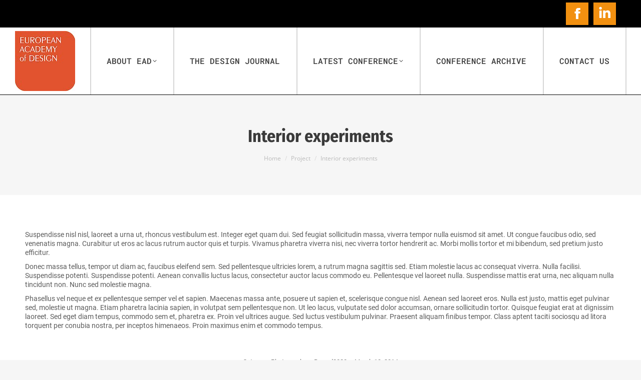

--- FILE ---
content_type: text/html; charset=UTF-8
request_url: https://eadresearch.org/project/interior-experiments/
body_size: 20185
content:
<!DOCTYPE html>
<!--[if !(IE 6) | !(IE 7) | !(IE 8)  ]><!-->
<html dir="ltr" lang="en-US" prefix="og: https://ogp.me/ns#" class="no-js">
<!--<![endif]-->
<head>
	<meta charset="UTF-8" />
		<meta name="viewport" content="width=device-width, initial-scale=1, maximum-scale=1, user-scalable=0">
		<meta name="theme-color" content="#fc6914"/>	<link rel="profile" href="https://gmpg.org/xfn/11" />
	<title>Interior experiments - European Academy of Design</title><link rel="preconnect" href="https://fonts.gstatic.com/" crossorigin/><link rel="preconnect" href="https://fonts.googleapis.com"/><style type="text/css">@font-face {
  font-family: 'Fira Sans';
  font-style: normal;
  font-weight: 400;
  font-display: swap;
  src: url(https://fonts.gstatic.com/s/firasans/v17/va9E4kDNxMZdWfMOD5VfkA.ttf) format('truetype');
}
@font-face {
  font-family: 'Fira Sans';
  font-style: normal;
  font-weight: 600;
  font-display: swap;
  src: url(https://fonts.gstatic.com/s/firasans/v17/va9B4kDNxMZdWfMOD5VnSKzuQQ.ttf) format('truetype');
}
@font-face {
  font-family: 'Fira Sans';
  font-style: normal;
  font-weight: 700;
  font-display: swap;
  src: url(https://fonts.gstatic.com/s/firasans/v17/va9B4kDNxMZdWfMOD5VnLK3uQQ.ttf) format('truetype');
}
@font-face {
  font-family: 'Fira Sans Condensed';
  font-style: normal;
  font-weight: 400;
  font-display: swap;
  src: url(https://fonts.gstatic.com/s/firasanscondensed/v10/wEOhEADFm8hSaQTFG18FErVhsC9x-tarYfE.ttf) format('truetype');
}
@font-face {
  font-family: 'Fira Sans Condensed';
  font-style: normal;
  font-weight: 600;
  font-display: swap;
  src: url(https://fonts.gstatic.com/s/firasanscondensed/v10/wEOsEADFm8hSaQTFG18FErVhsC9x-tarWSnJiMM.ttf) format('truetype');
}
@font-face {
  font-family: 'Fira Sans Condensed';
  font-style: normal;
  font-weight: 700;
  font-display: swap;
  src: url(https://fonts.gstatic.com/s/firasanscondensed/v10/wEOsEADFm8hSaQTFG18FErVhsC9x-tarWU3IiMM.ttf) format('truetype');
}
@font-face {
  font-family: 'Open Sans';
  font-style: normal;
  font-weight: 300;
  font-stretch: normal;
  font-display: swap;
  src: url(https://fonts.gstatic.com/s/opensans/v40/memSYaGs126MiZpBA-UvWbX2vVnXBbObj2OVZyOOSr4dVJWUgsiH0C4n.ttf) format('truetype');
}
@font-face {
  font-family: 'Open Sans';
  font-style: normal;
  font-weight: 400;
  font-stretch: normal;
  font-display: swap;
  src: url(https://fonts.gstatic.com/s/opensans/v40/memSYaGs126MiZpBA-UvWbX2vVnXBbObj2OVZyOOSr4dVJWUgsjZ0C4n.ttf) format('truetype');
}
@font-face {
  font-family: 'Open Sans';
  font-style: normal;
  font-weight: 500;
  font-stretch: normal;
  font-display: swap;
  src: url(https://fonts.gstatic.com/s/opensans/v40/memSYaGs126MiZpBA-UvWbX2vVnXBbObj2OVZyOOSr4dVJWUgsjr0C4n.ttf) format('truetype');
}
@font-face {
  font-family: 'Open Sans';
  font-style: normal;
  font-weight: 600;
  font-stretch: normal;
  font-display: swap;
  src: url(https://fonts.gstatic.com/s/opensans/v40/memSYaGs126MiZpBA-UvWbX2vVnXBbObj2OVZyOOSr4dVJWUgsgH1y4n.ttf) format('truetype');
}
@font-face {
  font-family: 'Open Sans';
  font-style: normal;
  font-weight: 700;
  font-stretch: normal;
  font-display: swap;
  src: url(https://fonts.gstatic.com/s/opensans/v40/memSYaGs126MiZpBA-UvWbX2vVnXBbObj2OVZyOOSr4dVJWUgsg-1y4n.ttf) format('truetype');
}
@font-face {
  font-family: 'Open Sans';
  font-style: normal;
  font-weight: 800;
  font-stretch: normal;
  font-display: swap;
  src: url(https://fonts.gstatic.com/s/opensans/v40/memSYaGs126MiZpBA-UvWbX2vVnXBbObj2OVZyOOSr4dVJWUgshZ1y4n.ttf) format('truetype');
}
@font-face {
  font-family: 'Roboto';
  font-style: normal;
  font-weight: 400;
  font-display: swap;
  src: url(https://fonts.gstatic.com/s/roboto/v30/KFOmCnqEu92Fr1Me5Q.ttf) format('truetype');
}
@font-face {
  font-family: 'Roboto';
  font-style: normal;
  font-weight: 700;
  font-display: swap;
  src: url(https://fonts.gstatic.com/s/roboto/v30/KFOlCnqEu92Fr1MmWUlvAw.ttf) format('truetype');
}
@font-face {
  font-family: 'Roboto Mono';
  font-style: normal;
  font-weight: 400;
  font-display: swap;
  src: url(https://fonts.gstatic.com/s/robotomono/v23/L0xuDF4xlVMF-BfR8bXMIhJHg45mwgGEFl0_3vqPQw.ttf) format('truetype');
}
@font-face {
  font-family: 'Roboto Mono';
  font-style: normal;
  font-weight: 500;
  font-display: swap;
  src: url(https://fonts.gstatic.com/s/robotomono/v23/L0xuDF4xlVMF-BfR8bXMIhJHg45mwgGEFl0_7PqPQw.ttf) format('truetype');
}
@font-face {
  font-family: 'Roboto Mono';
  font-style: normal;
  font-weight: 600;
  font-display: swap;
  src: url(https://fonts.gstatic.com/s/robotomono/v23/L0xuDF4xlVMF-BfR8bXMIhJHg45mwgGEFl0_AP2PQw.ttf) format('truetype');
}
@font-face {
  font-family: 'Roboto Mono';
  font-style: normal;
  font-weight: 700;
  font-display: swap;
  src: url(https://fonts.gstatic.com/s/robotomono/v23/L0xuDF4xlVMF-BfR8bXMIhJHg45mwgGEFl0_Of2PQw.ttf) format('truetype');
}
@font-face {
  font-family: 'Roboto Slab';
  font-style: normal;
  font-weight: 400;
  font-display: swap;
  src: url(https://fonts.gstatic.com/s/robotoslab/v34/BngbUXZYTXPIvIBgJJSb6s3BzlRRfKOFbvjojISWaA.ttf) format('truetype');
}
@font-face {
  font-family: 'Roboto Slab';
  font-style: normal;
  font-weight: 600;
  font-display: swap;
  src: url(https://fonts.gstatic.com/s/robotoslab/v34/BngbUXZYTXPIvIBgJJSb6s3BzlRRfKOFbvjoUoOWaA.ttf) format('truetype');
}
@font-face {
  font-family: 'Roboto Slab';
  font-style: normal;
  font-weight: 700;
  font-display: swap;
  src: url(https://fonts.gstatic.com/s/robotoslab/v34/BngbUXZYTXPIvIBgJJSb6s3BzlRRfKOFbvjoa4OWaA.ttf) format('truetype');
}
@font-face {
  font-family: 'Ubuntu';
  font-style: normal;
  font-weight: 400;
  font-display: swap;
  src: url(https://fonts.gstatic.com/s/ubuntu/v20/4iCs6KVjbNBYlgo6eA.ttf) format('truetype');
}
</style><link rel="stylesheet" id="siteground-optimizer-combined-css-613cd533e7fb2d0128c301d31ef95268" href="https://eadresearch.org/wp-content/uploads/siteground-optimizer-assets/siteground-optimizer-combined-css-613cd533e7fb2d0128c301d31ef95268.css" media="all" />

		<!-- All in One SEO 4.7.0 - aioseo.com -->
		<meta name="description" content="Lacus et vulputate pellen tesque velit nulla commodo sem at egestas lorem ipsum dolor amet." />
		<meta name="robots" content="max-image-preview:large" />
		<link rel="canonical" href="https://eadresearch.org/project/interior-experiments/" />
		<meta name="generator" content="All in One SEO (AIOSEO) 4.7.0" />
		<meta property="og:locale" content="en_US" />
		<meta property="og:site_name" content="European Academy of Design - Facilitating Knowledge Exchange" />
		<meta property="og:type" content="article" />
		<meta property="og:title" content="Interior experiments - European Academy of Design" />
		<meta property="og:description" content="Lacus et vulputate pellen tesque velit nulla commodo sem at egestas lorem ipsum dolor amet." />
		<meta property="og:url" content="https://eadresearch.org/project/interior-experiments/" />
		<meta property="og:image" content="https://eadresearch.org/wp-content/uploads/2023/08/EAD_SM-default_twitter.jpg" />
		<meta property="og:image:secure_url" content="https://eadresearch.org/wp-content/uploads/2023/08/EAD_SM-default_twitter.jpg" />
		<meta property="og:image:width" content="900" />
		<meta property="og:image:height" content="600" />
		<meta property="article:published_time" content="2014-03-10T19:08:16+00:00" />
		<meta property="article:modified_time" content="2014-03-10T19:08:16+00:00" />
		<meta property="article:publisher" content="https://www.facebook.com/eadresearch/" />
		<script type="application/ld+json" class="aioseo-schema">
			{"@context":"https:\/\/schema.org","@graph":[{"@type":"BreadcrumbList","@id":"https:\/\/eadresearch.org\/project\/interior-experiments\/#breadcrumblist","itemListElement":[{"@type":"ListItem","@id":"https:\/\/eadresearch.org\/#listItem","position":1,"name":"Home","item":"https:\/\/eadresearch.org\/","nextItem":"https:\/\/eadresearch.org\/project\/interior-experiments\/#listItem"},{"@type":"ListItem","@id":"https:\/\/eadresearch.org\/project\/interior-experiments\/#listItem","position":2,"name":"Interior experiments","previousItem":"https:\/\/eadresearch.org\/#listItem"}]},{"@type":"Organization","@id":"https:\/\/eadresearch.org\/#organization","name":"European Academy of Design","description":"Facilitating Knowledge Exchange","url":"https:\/\/eadresearch.org\/","telephone":"+447359166194","logo":{"@type":"ImageObject","url":"https:\/\/eadresearch.org\/wp-content\/uploads\/2023\/09\/ead-seo-image.jpg","@id":"https:\/\/eadresearch.org\/project\/interior-experiments\/#organizationLogo","width":600,"height":399},"image":{"@id":"https:\/\/eadresearch.org\/project\/interior-experiments\/#organizationLogo"},"sameAs":["https:\/\/www.facebook.com\/eadresearch\/","https:\/\/www.linkedin.com\/groups\/3970729\/"]},{"@type":"Person","@id":"https:\/\/eadresearch.org\/author\/ead2020\/#author","url":"https:\/\/eadresearch.org\/author\/ead2020\/","name":"ead2020","image":{"@type":"ImageObject","@id":"https:\/\/eadresearch.org\/project\/interior-experiments\/#authorImage","url":"https:\/\/secure.gravatar.com\/avatar\/8d00775716d6d2be732d16ace83aefa190fb091c8b297ae161a0e0e31b3af527?s=96&d=mm&r=g","width":96,"height":96,"caption":"ead2020"}},{"@type":"WebPage","@id":"https:\/\/eadresearch.org\/project\/interior-experiments\/#webpage","url":"https:\/\/eadresearch.org\/project\/interior-experiments\/","name":"Interior experiments - European Academy of Design","description":"Lacus et vulputate pellen tesque velit nulla commodo sem at egestas lorem ipsum dolor amet.","inLanguage":"en-US","isPartOf":{"@id":"https:\/\/eadresearch.org\/#website"},"breadcrumb":{"@id":"https:\/\/eadresearch.org\/project\/interior-experiments\/#breadcrumblist"},"author":{"@id":"https:\/\/eadresearch.org\/author\/ead2020\/#author"},"creator":{"@id":"https:\/\/eadresearch.org\/author\/ead2020\/#author"},"datePublished":"2014-03-10T19:08:16+00:00","dateModified":"2014-03-10T19:08:16+00:00"},{"@type":"WebSite","@id":"https:\/\/eadresearch.org\/#website","url":"https:\/\/eadresearch.org\/","name":"European Academy of Design","description":"Facilitating Knowledge Exchange","inLanguage":"en-US","publisher":{"@id":"https:\/\/eadresearch.org\/#organization"}}]}
		</script>
		<!-- All in One SEO -->

<link rel='dns-prefetch' href='//fonts.googleapis.com' />
<link rel='dns-prefetch' href='//www.googletagmanager.com' />
<link rel="alternate" type="application/rss+xml" title="European Academy of Design &raquo; Feed" href="https://eadresearch.org/feed/" />
<link rel="alternate" type="application/rss+xml" title="European Academy of Design &raquo; Comments Feed" href="https://eadresearch.org/comments/feed/" />
<link rel="alternate" title="oEmbed (JSON)" type="application/json+oembed" href="https://eadresearch.org/wp-json/oembed/1.0/embed?url=https%3A%2F%2Feadresearch.org%2Fproject%2Finterior-experiments%2F" />
<link rel="alternate" title="oEmbed (XML)" type="text/xml+oembed" href="https://eadresearch.org/wp-json/oembed/1.0/embed?url=https%3A%2F%2Feadresearch.org%2Fproject%2Finterior-experiments%2F&#038;format=xml" />
		<!-- This site uses the Google Analytics by MonsterInsights plugin v9.0.1 - Using Analytics tracking - https://www.monsterinsights.com/ -->
		<!-- Note: MonsterInsights is not currently configured on this site. The site owner needs to authenticate with Google Analytics in the MonsterInsights settings panel. -->
					<!-- No tracking code set -->
				<!-- / Google Analytics by MonsterInsights -->
		<style id='wp-img-auto-sizes-contain-inline-css' type='text/css'>
img:is([sizes=auto i],[sizes^="auto," i]){contain-intrinsic-size:3000px 1500px}
/*# sourceURL=wp-img-auto-sizes-contain-inline-css */
</style>


<style id='wp-emoji-styles-inline-css' type='text/css'>

	img.wp-smiley, img.emoji {
		display: inline !important;
		border: none !important;
		box-shadow: none !important;
		height: 1em !important;
		width: 1em !important;
		margin: 0 0.07em !important;
		vertical-align: -0.1em !important;
		background: none !important;
		padding: 0 !important;
	}
/*# sourceURL=wp-emoji-styles-inline-css */
</style>
<style id='wp-block-library-inline-css' type='text/css'>
:root{--wp-block-synced-color:#7a00df;--wp-block-synced-color--rgb:122,0,223;--wp-bound-block-color:var(--wp-block-synced-color);--wp-editor-canvas-background:#ddd;--wp-admin-theme-color:#007cba;--wp-admin-theme-color--rgb:0,124,186;--wp-admin-theme-color-darker-10:#006ba1;--wp-admin-theme-color-darker-10--rgb:0,107,160.5;--wp-admin-theme-color-darker-20:#005a87;--wp-admin-theme-color-darker-20--rgb:0,90,135;--wp-admin-border-width-focus:2px}@media (min-resolution:192dpi){:root{--wp-admin-border-width-focus:1.5px}}.wp-element-button{cursor:pointer}:root .has-very-light-gray-background-color{background-color:#eee}:root .has-very-dark-gray-background-color{background-color:#313131}:root .has-very-light-gray-color{color:#eee}:root .has-very-dark-gray-color{color:#313131}:root .has-vivid-green-cyan-to-vivid-cyan-blue-gradient-background{background:linear-gradient(135deg,#00d084,#0693e3)}:root .has-purple-crush-gradient-background{background:linear-gradient(135deg,#34e2e4,#4721fb 50%,#ab1dfe)}:root .has-hazy-dawn-gradient-background{background:linear-gradient(135deg,#faaca8,#dad0ec)}:root .has-subdued-olive-gradient-background{background:linear-gradient(135deg,#fafae1,#67a671)}:root .has-atomic-cream-gradient-background{background:linear-gradient(135deg,#fdd79a,#004a59)}:root .has-nightshade-gradient-background{background:linear-gradient(135deg,#330968,#31cdcf)}:root .has-midnight-gradient-background{background:linear-gradient(135deg,#020381,#2874fc)}:root{--wp--preset--font-size--normal:16px;--wp--preset--font-size--huge:42px}.has-regular-font-size{font-size:1em}.has-larger-font-size{font-size:2.625em}.has-normal-font-size{font-size:var(--wp--preset--font-size--normal)}.has-huge-font-size{font-size:var(--wp--preset--font-size--huge)}.has-text-align-center{text-align:center}.has-text-align-left{text-align:left}.has-text-align-right{text-align:right}.has-fit-text{white-space:nowrap!important}#end-resizable-editor-section{display:none}.aligncenter{clear:both}.items-justified-left{justify-content:flex-start}.items-justified-center{justify-content:center}.items-justified-right{justify-content:flex-end}.items-justified-space-between{justify-content:space-between}.screen-reader-text{border:0;clip-path:inset(50%);height:1px;margin:-1px;overflow:hidden;padding:0;position:absolute;width:1px;word-wrap:normal!important}.screen-reader-text:focus{background-color:#ddd;clip-path:none;color:#444;display:block;font-size:1em;height:auto;left:5px;line-height:normal;padding:15px 23px 14px;text-decoration:none;top:5px;width:auto;z-index:100000}html :where(.has-border-color){border-style:solid}html :where([style*=border-top-color]){border-top-style:solid}html :where([style*=border-right-color]){border-right-style:solid}html :where([style*=border-bottom-color]){border-bottom-style:solid}html :where([style*=border-left-color]){border-left-style:solid}html :where([style*=border-width]){border-style:solid}html :where([style*=border-top-width]){border-top-style:solid}html :where([style*=border-right-width]){border-right-style:solid}html :where([style*=border-bottom-width]){border-bottom-style:solid}html :where([style*=border-left-width]){border-left-style:solid}html :where(img[class*=wp-image-]){height:auto;max-width:100%}:where(figure){margin:0 0 1em}html :where(.is-position-sticky){--wp-admin--admin-bar--position-offset:var(--wp-admin--admin-bar--height,0px)}@media screen and (max-width:600px){html :where(.is-position-sticky){--wp-admin--admin-bar--position-offset:0px}}

/*# sourceURL=wp-block-library-inline-css */
</style><style id='global-styles-inline-css' type='text/css'>
:root{--wp--preset--aspect-ratio--square: 1;--wp--preset--aspect-ratio--4-3: 4/3;--wp--preset--aspect-ratio--3-4: 3/4;--wp--preset--aspect-ratio--3-2: 3/2;--wp--preset--aspect-ratio--2-3: 2/3;--wp--preset--aspect-ratio--16-9: 16/9;--wp--preset--aspect-ratio--9-16: 9/16;--wp--preset--color--black: #000000;--wp--preset--color--cyan-bluish-gray: #abb8c3;--wp--preset--color--white: #FFF;--wp--preset--color--pale-pink: #f78da7;--wp--preset--color--vivid-red: #cf2e2e;--wp--preset--color--luminous-vivid-orange: #ff6900;--wp--preset--color--luminous-vivid-amber: #fcb900;--wp--preset--color--light-green-cyan: #7bdcb5;--wp--preset--color--vivid-green-cyan: #00d084;--wp--preset--color--pale-cyan-blue: #8ed1fc;--wp--preset--color--vivid-cyan-blue: #0693e3;--wp--preset--color--vivid-purple: #9b51e0;--wp--preset--color--accent: #fc6914;--wp--preset--color--dark-gray: #111;--wp--preset--color--light-gray: #767676;--wp--preset--gradient--vivid-cyan-blue-to-vivid-purple: linear-gradient(135deg,rgb(6,147,227) 0%,rgb(155,81,224) 100%);--wp--preset--gradient--light-green-cyan-to-vivid-green-cyan: linear-gradient(135deg,rgb(122,220,180) 0%,rgb(0,208,130) 100%);--wp--preset--gradient--luminous-vivid-amber-to-luminous-vivid-orange: linear-gradient(135deg,rgb(252,185,0) 0%,rgb(255,105,0) 100%);--wp--preset--gradient--luminous-vivid-orange-to-vivid-red: linear-gradient(135deg,rgb(255,105,0) 0%,rgb(207,46,46) 100%);--wp--preset--gradient--very-light-gray-to-cyan-bluish-gray: linear-gradient(135deg,rgb(238,238,238) 0%,rgb(169,184,195) 100%);--wp--preset--gradient--cool-to-warm-spectrum: linear-gradient(135deg,rgb(74,234,220) 0%,rgb(151,120,209) 20%,rgb(207,42,186) 40%,rgb(238,44,130) 60%,rgb(251,105,98) 80%,rgb(254,248,76) 100%);--wp--preset--gradient--blush-light-purple: linear-gradient(135deg,rgb(255,206,236) 0%,rgb(152,150,240) 100%);--wp--preset--gradient--blush-bordeaux: linear-gradient(135deg,rgb(254,205,165) 0%,rgb(254,45,45) 50%,rgb(107,0,62) 100%);--wp--preset--gradient--luminous-dusk: linear-gradient(135deg,rgb(255,203,112) 0%,rgb(199,81,192) 50%,rgb(65,88,208) 100%);--wp--preset--gradient--pale-ocean: linear-gradient(135deg,rgb(255,245,203) 0%,rgb(182,227,212) 50%,rgb(51,167,181) 100%);--wp--preset--gradient--electric-grass: linear-gradient(135deg,rgb(202,248,128) 0%,rgb(113,206,126) 100%);--wp--preset--gradient--midnight: linear-gradient(135deg,rgb(2,3,129) 0%,rgb(40,116,252) 100%);--wp--preset--font-size--small: 13px;--wp--preset--font-size--medium: 20px;--wp--preset--font-size--large: 36px;--wp--preset--font-size--x-large: 42px;--wp--preset--spacing--20: 0.44rem;--wp--preset--spacing--30: 0.67rem;--wp--preset--spacing--40: 1rem;--wp--preset--spacing--50: 1.5rem;--wp--preset--spacing--60: 2.25rem;--wp--preset--spacing--70: 3.38rem;--wp--preset--spacing--80: 5.06rem;--wp--preset--shadow--natural: 6px 6px 9px rgba(0, 0, 0, 0.2);--wp--preset--shadow--deep: 12px 12px 50px rgba(0, 0, 0, 0.4);--wp--preset--shadow--sharp: 6px 6px 0px rgba(0, 0, 0, 0.2);--wp--preset--shadow--outlined: 6px 6px 0px -3px rgb(255, 255, 255), 6px 6px rgb(0, 0, 0);--wp--preset--shadow--crisp: 6px 6px 0px rgb(0, 0, 0);}:where(.is-layout-flex){gap: 0.5em;}:where(.is-layout-grid){gap: 0.5em;}body .is-layout-flex{display: flex;}.is-layout-flex{flex-wrap: wrap;align-items: center;}.is-layout-flex > :is(*, div){margin: 0;}body .is-layout-grid{display: grid;}.is-layout-grid > :is(*, div){margin: 0;}:where(.wp-block-columns.is-layout-flex){gap: 2em;}:where(.wp-block-columns.is-layout-grid){gap: 2em;}:where(.wp-block-post-template.is-layout-flex){gap: 1.25em;}:where(.wp-block-post-template.is-layout-grid){gap: 1.25em;}.has-black-color{color: var(--wp--preset--color--black) !important;}.has-cyan-bluish-gray-color{color: var(--wp--preset--color--cyan-bluish-gray) !important;}.has-white-color{color: var(--wp--preset--color--white) !important;}.has-pale-pink-color{color: var(--wp--preset--color--pale-pink) !important;}.has-vivid-red-color{color: var(--wp--preset--color--vivid-red) !important;}.has-luminous-vivid-orange-color{color: var(--wp--preset--color--luminous-vivid-orange) !important;}.has-luminous-vivid-amber-color{color: var(--wp--preset--color--luminous-vivid-amber) !important;}.has-light-green-cyan-color{color: var(--wp--preset--color--light-green-cyan) !important;}.has-vivid-green-cyan-color{color: var(--wp--preset--color--vivid-green-cyan) !important;}.has-pale-cyan-blue-color{color: var(--wp--preset--color--pale-cyan-blue) !important;}.has-vivid-cyan-blue-color{color: var(--wp--preset--color--vivid-cyan-blue) !important;}.has-vivid-purple-color{color: var(--wp--preset--color--vivid-purple) !important;}.has-black-background-color{background-color: var(--wp--preset--color--black) !important;}.has-cyan-bluish-gray-background-color{background-color: var(--wp--preset--color--cyan-bluish-gray) !important;}.has-white-background-color{background-color: var(--wp--preset--color--white) !important;}.has-pale-pink-background-color{background-color: var(--wp--preset--color--pale-pink) !important;}.has-vivid-red-background-color{background-color: var(--wp--preset--color--vivid-red) !important;}.has-luminous-vivid-orange-background-color{background-color: var(--wp--preset--color--luminous-vivid-orange) !important;}.has-luminous-vivid-amber-background-color{background-color: var(--wp--preset--color--luminous-vivid-amber) !important;}.has-light-green-cyan-background-color{background-color: var(--wp--preset--color--light-green-cyan) !important;}.has-vivid-green-cyan-background-color{background-color: var(--wp--preset--color--vivid-green-cyan) !important;}.has-pale-cyan-blue-background-color{background-color: var(--wp--preset--color--pale-cyan-blue) !important;}.has-vivid-cyan-blue-background-color{background-color: var(--wp--preset--color--vivid-cyan-blue) !important;}.has-vivid-purple-background-color{background-color: var(--wp--preset--color--vivid-purple) !important;}.has-black-border-color{border-color: var(--wp--preset--color--black) !important;}.has-cyan-bluish-gray-border-color{border-color: var(--wp--preset--color--cyan-bluish-gray) !important;}.has-white-border-color{border-color: var(--wp--preset--color--white) !important;}.has-pale-pink-border-color{border-color: var(--wp--preset--color--pale-pink) !important;}.has-vivid-red-border-color{border-color: var(--wp--preset--color--vivid-red) !important;}.has-luminous-vivid-orange-border-color{border-color: var(--wp--preset--color--luminous-vivid-orange) !important;}.has-luminous-vivid-amber-border-color{border-color: var(--wp--preset--color--luminous-vivid-amber) !important;}.has-light-green-cyan-border-color{border-color: var(--wp--preset--color--light-green-cyan) !important;}.has-vivid-green-cyan-border-color{border-color: var(--wp--preset--color--vivid-green-cyan) !important;}.has-pale-cyan-blue-border-color{border-color: var(--wp--preset--color--pale-cyan-blue) !important;}.has-vivid-cyan-blue-border-color{border-color: var(--wp--preset--color--vivid-cyan-blue) !important;}.has-vivid-purple-border-color{border-color: var(--wp--preset--color--vivid-purple) !important;}.has-vivid-cyan-blue-to-vivid-purple-gradient-background{background: var(--wp--preset--gradient--vivid-cyan-blue-to-vivid-purple) !important;}.has-light-green-cyan-to-vivid-green-cyan-gradient-background{background: var(--wp--preset--gradient--light-green-cyan-to-vivid-green-cyan) !important;}.has-luminous-vivid-amber-to-luminous-vivid-orange-gradient-background{background: var(--wp--preset--gradient--luminous-vivid-amber-to-luminous-vivid-orange) !important;}.has-luminous-vivid-orange-to-vivid-red-gradient-background{background: var(--wp--preset--gradient--luminous-vivid-orange-to-vivid-red) !important;}.has-very-light-gray-to-cyan-bluish-gray-gradient-background{background: var(--wp--preset--gradient--very-light-gray-to-cyan-bluish-gray) !important;}.has-cool-to-warm-spectrum-gradient-background{background: var(--wp--preset--gradient--cool-to-warm-spectrum) !important;}.has-blush-light-purple-gradient-background{background: var(--wp--preset--gradient--blush-light-purple) !important;}.has-blush-bordeaux-gradient-background{background: var(--wp--preset--gradient--blush-bordeaux) !important;}.has-luminous-dusk-gradient-background{background: var(--wp--preset--gradient--luminous-dusk) !important;}.has-pale-ocean-gradient-background{background: var(--wp--preset--gradient--pale-ocean) !important;}.has-electric-grass-gradient-background{background: var(--wp--preset--gradient--electric-grass) !important;}.has-midnight-gradient-background{background: var(--wp--preset--gradient--midnight) !important;}.has-small-font-size{font-size: var(--wp--preset--font-size--small) !important;}.has-medium-font-size{font-size: var(--wp--preset--font-size--medium) !important;}.has-large-font-size{font-size: var(--wp--preset--font-size--large) !important;}.has-x-large-font-size{font-size: var(--wp--preset--font-size--x-large) !important;}
/*# sourceURL=global-styles-inline-css */
</style>

<style id='classic-theme-styles-inline-css' type='text/css'>
/*! This file is auto-generated */
.wp-block-button__link{color:#fff;background-color:#32373c;border-radius:9999px;box-shadow:none;text-decoration:none;padding:calc(.667em + 2px) calc(1.333em + 2px);font-size:1.125em}.wp-block-file__button{background:#32373c;color:#fff;text-decoration:none}
/*# sourceURL=/wp-includes/css/classic-themes.min.css */
</style>


























<style id='dt-main-inline-css' type='text/css'>
body #load {
  display: block;
  height: 100%;
  overflow: hidden;
  position: fixed;
  width: 100%;
  z-index: 9901;
  opacity: 1;
  visibility: visible;
  transition: all .35s ease-out;
}
.load-wrap {
  width: 100%;
  height: 100%;
  background-position: center center;
  background-repeat: no-repeat;
  text-align: center;
  display: -ms-flexbox;
  display: -ms-flex;
  display: flex;
  -ms-align-items: center;
  -ms-flex-align: center;
  align-items: center;
  -ms-flex-flow: column wrap;
  flex-flow: column wrap;
  -ms-flex-pack: center;
  -ms-justify-content: center;
  justify-content: center;
}
.load-wrap > svg {
  position: absolute;
  top: 50%;
  left: 50%;
  transform: translate(-50%,-50%);
}
#load {
  background: var(--the7-elementor-beautiful-loading-bg,#ffffff);
  --the7-beautiful-spinner-color2: var(--the7-beautiful-spinner-color,#ff8e38);
}

/*# sourceURL=dt-main-inline-css */
</style>










<script type="text/javascript" src="https://eadresearch.org/wp-includes/js/jquery/jquery.min.js?ver=3.7.1" id="jquery-core-js"></script>
<script type="text/javascript" src="https://eadresearch.org/wp-includes/js/jquery/jquery-migrate.min.js?ver=3.4.1" id="jquery-migrate-js"></script>
<script type="text/javascript" src="https://eadresearch.org/wp-content/plugins/photo-gallery/booster/assets/js/circle-progress.js?ver=1.2.2" id="twbbwg-circle-js"></script>
<script type="text/javascript" id="twbbwg-global-js-extra">
/* <![CDATA[ */
var twb = {"nonce":"9f4e9fda66","ajax_url":"https://eadresearch.org/wp-admin/admin-ajax.php","plugin_url":"https://eadresearch.org/wp-content/plugins/photo-gallery/booster","href":"https://eadresearch.org/wp-admin/admin.php?page=twbbwg_photo-gallery"};
var twb = {"nonce":"9f4e9fda66","ajax_url":"https://eadresearch.org/wp-admin/admin-ajax.php","plugin_url":"https://eadresearch.org/wp-content/plugins/photo-gallery/booster","href":"https://eadresearch.org/wp-admin/admin.php?page=twbbwg_photo-gallery"};
//# sourceURL=twbbwg-global-js-extra
/* ]]> */
</script>
<script type="text/javascript" src="https://eadresearch.org/wp-content/plugins/photo-gallery/booster/assets/js/global.js?ver=1.0.0" id="twbbwg-global-js"></script>
<script type="text/javascript" src="https://eadresearch.org/wp-content/plugins/1and1-wordpress-assistant/js/cookies.js?ver=6.9" id="1and1-wp-cookies-js"></script>
<script type="text/javascript" src="https://eadresearch.org/wp-content/plugins/photo-gallery/js/jquery.sumoselect.min.js?ver=3.4.6" id="sumoselect-js"></script>
<script type="text/javascript" src="https://eadresearch.org/wp-content/plugins/photo-gallery/js/tocca.min.js?ver=2.0.9" id="bwg_mobile-js"></script>
<script type="text/javascript" src="https://eadresearch.org/wp-content/plugins/photo-gallery/js/jquery.mCustomScrollbar.concat.min.js?ver=3.1.5" id="mCustomScrollbar-js"></script>
<script type="text/javascript" src="https://eadresearch.org/wp-content/plugins/photo-gallery/js/jquery.fullscreen.min.js?ver=0.6.0" id="jquery-fullscreen-js"></script>
<script type="text/javascript" id="bwg_frontend-js-extra">
/* <![CDATA[ */
var bwg_objectsL10n = {"bwg_field_required":"field is required.","bwg_mail_validation":"This is not a valid email address.","bwg_search_result":"There are no images matching your search.","bwg_select_tag":"Select Tag","bwg_order_by":"Order By","bwg_search":"Search","bwg_show_ecommerce":"Show Ecommerce","bwg_hide_ecommerce":"Hide Ecommerce","bwg_show_comments":"Show Comments","bwg_hide_comments":"Hide Comments","bwg_restore":"Restore","bwg_maximize":"Maximize","bwg_fullscreen":"Fullscreen","bwg_exit_fullscreen":"Exit Fullscreen","bwg_search_tag":"SEARCH...","bwg_tag_no_match":"No tags found","bwg_all_tags_selected":"All tags selected","bwg_tags_selected":"tags selected","play":"Play","pause":"Pause","is_pro":"","bwg_play":"Play","bwg_pause":"Pause","bwg_hide_info":"Hide info","bwg_show_info":"Show info","bwg_hide_rating":"Hide rating","bwg_show_rating":"Show rating","ok":"Ok","cancel":"Cancel","select_all":"Select all","lazy_load":"0","lazy_loader":"https://eadresearch.org/wp-content/plugins/photo-gallery/images/ajax_loader.png","front_ajax":"0","bwg_tag_see_all":"see all tags","bwg_tag_see_less":"see less tags"};
//# sourceURL=bwg_frontend-js-extra
/* ]]> */
</script>
<script type="text/javascript" src="https://eadresearch.org/wp-content/plugins/photo-gallery/js/scripts.min.js?ver=1.8.35" id="bwg_frontend-js"></script>
<script type="text/javascript" src="https://eadresearch.org/wp-content/plugins/content-protector/assets/public/cookie.js?ver=6.9" id="passster-cookie-js"></script>
<script type="text/javascript" id="passster-public-js-extra">
/* <![CDATA[ */
var ps_ajax = {"ajax_url":"https://eadresearch.org/wp-admin/admin-ajax.php","nonce":"868c4762c3","hash_nonce":"e6f625af19","logout_nonce":"9ae3c62ca4","post_id":"328","shortcodes":[],"permalink":"https://eadresearch.org/project/interior-experiments/","cookie_duration_unit":"days","cookie_duration":"1","disable_cookie":"","unlock_mode":""};
//# sourceURL=passster-public-js-extra
/* ]]> */
</script>
<script type="text/javascript" src="https://eadresearch.org/wp-content/plugins/content-protector/assets/public/passster-public.min.js?ver=4.2.6.6" id="passster-public-js"></script>
<script type="text/javascript" id="dt-above-fold-js-extra">
/* <![CDATA[ */
var dtLocal = {"themeUrl":"https://eadresearch.org/wp-content/themes/dt-the7","passText":"To view this protected post, enter the password below:","moreButtonText":{"loading":"Loading...","loadMore":"Load more"},"postID":"328","ajaxurl":"https://eadresearch.org/wp-admin/admin-ajax.php","REST":{"baseUrl":"https://eadresearch.org/wp-json/the7/v1","endpoints":{"sendMail":"/send-mail"}},"contactMessages":{"required":"One or more fields have an error. Please check and try again.","terms":"Please accept the privacy policy.","fillTheCaptchaError":"Please, fill the captcha."},"captchaSiteKey":"","ajaxNonce":"e0631137b2","pageData":"","themeSettings":{"smoothScroll":"off","lazyLoading":false,"desktopHeader":{"height":120},"ToggleCaptionEnabled":"disabled","ToggleCaption":"Navigation","floatingHeader":{"showAfter":240,"showMenu":true,"height":50,"logo":{"showLogo":true,"html":"\u003Cimg class=\" preload-me\" src=\"https://eadresearch.org/wp-content/uploads/2020/04/EADlogo_50.jpg\" srcset=\"https://eadresearch.org/wp-content/uploads/2020/04/EADlogo_50.jpg 50w, https://eadresearch.org/wp-content/uploads/2020/04/EADlogo_50.jpg 50w\" width=\"50\" height=\"50\"   sizes=\"50px\" alt=\"European Academy of Design\" /\u003E","url":"https://eadresearch.org/"}},"topLine":{"floatingTopLine":{"logo":{"showLogo":false,"html":""}}},"mobileHeader":{"firstSwitchPoint":992,"secondSwitchPoint":778,"firstSwitchPointHeight":70,"secondSwitchPointHeight":60,"mobileToggleCaptionEnabled":"disabled","mobileToggleCaption":"Menu"},"stickyMobileHeaderFirstSwitch":{"logo":{"html":"\u003Cimg class=\" preload-me\" src=\"https://eadresearch.org/wp-content/uploads/2025/04/EAD_logo_120_2025.jpg\" srcset=\"https://eadresearch.org/wp-content/uploads/2025/04/EAD_logo_120_2025.jpg 120w, https://eadresearch.org/wp-content/uploads/2025/07/EAD-Logo-BW-120.jpg 120w\" width=\"120\" height=\"120\"   sizes=\"120px\" alt=\"European Academy of Design\" /\u003E"}},"stickyMobileHeaderSecondSwitch":{"logo":{"html":"\u003Cimg class=\" preload-me\" src=\"https://eadresearch.org/wp-content/uploads/2025/07/EAD-Logo-BW-120.jpg\" srcset=\"https://eadresearch.org/wp-content/uploads/2025/07/EAD-Logo-BW-120.jpg 120w, https://eadresearch.org/wp-content/uploads/2025/07/EAD-Logo-BW-120.jpg 120w\" width=\"120\" height=\"117\"   sizes=\"120px\" alt=\"European Academy of Design\" /\u003E"}},"sidebar":{"switchPoint":992},"boxedWidth":"1280px"},"VCMobileScreenWidth":"778"};
var dtShare = {"shareButtonText":{"facebook":"Share on Facebook","twitter":"Tweet","pinterest":"Pin it","linkedin":"Share on Linkedin","whatsapp":"Share on Whatsapp"},"overlayOpacity":"85"};
//# sourceURL=dt-above-fold-js-extra
/* ]]> */
</script>
<script type="text/javascript" src="https://eadresearch.org/wp-content/themes/dt-the7/js/above-the-fold.min.js?ver=11.9.1" id="dt-above-fold-js"></script>
<script></script><link rel="https://api.w.org/" href="https://eadresearch.org/wp-json/" /><link rel="alternate" title="JSON" type="application/json" href="https://eadresearch.org/wp-json/wp/v2/dt_portfolio/328" /><link rel="EditURI" type="application/rsd+xml" title="RSD" href="https://eadresearch.org/xmlrpc.php?rsd" />
<meta name="generator" content="WordPress 6.9" />
<link rel='shortlink' href='https://eadresearch.org/?p=328' />
<meta name="generator" content="Site Kit by Google 1.170.0" />        <style>
            .passster-form {
                max-width: 700px !important;
             margin: 0 auto !important;
                        }

            .passster-form > form {
                background: #6804cc;
                padding: 50px 30px 50px 30px;
                margin: 10px 10px 10px 10px;
                border-radius: 11px;
            }

            .passster-form h4 {
                font-size: 24px;
                font-weight: 500;
                color: #fff;
            }

            .passster-form p {
                font-size: 16px;
                font-weight: 300;
                color: #fff;
            }

            .passster-submit, .passster-submit-recaptcha {
                background: #000;
                padding: 10px 10px 10px 10px;
                margin: 0px 0px 0px 0px;
                border-radius: 0px;
                font-size: 12px;
                font-weight: 400;
                color: #fff;
            }

            .passster-submit:hover, .passster-submit-recaptcha:hover {
                background: #6804cc;
                color: #fff;
            }
        </style>
				<script>
			( function() {
				window.onpageshow = function( event ) {
					// Defined window.wpforms means that a form exists on a page.
					// If so and back/forward button has been clicked,
					// force reload a page to prevent the submit button state stuck.
					if ( typeof window.wpforms !== 'undefined' && event.persisted ) {
						window.location.reload();
					}
				};
			}() );
		</script>
		<meta property="og:site_name" content="European Academy of Design" />
<meta property="og:title" content="Interior experiments" />
<meta property="og:description" content="Lacus et vulputate pellen tesque velit nulla commodo sem at egestas lorem ipsum dolor amet." />
<meta property="og:url" content="https://eadresearch.org/project/interior-experiments/" />
<meta property="og:type" content="article" />
<meta name="generator" content="Powered by WPBakery Page Builder - drag and drop page builder for WordPress."/>
<meta name="generator" content="Powered by Slider Revolution 6.6.16 - responsive, Mobile-Friendly Slider Plugin for WordPress with comfortable drag and drop interface." />
<script type="text/javascript" id="the7-loader-script">
document.addEventListener("DOMContentLoaded", function(event) {
	var load = document.getElementById("load");
	if(!load.classList.contains('loader-removed')){
		var removeLoading = setTimeout(function() {
			load.className += " loader-removed";
		}, 300);
	}
});
</script>
		<link rel="icon" href="https://eadresearch.org/wp-content/uploads/2020/04/EADlogo_120.jpg" type="image/jpeg" sizes="16x16"/><script>function setREVStartSize(e){
			//window.requestAnimationFrame(function() {
				window.RSIW = window.RSIW===undefined ? window.innerWidth : window.RSIW;
				window.RSIH = window.RSIH===undefined ? window.innerHeight : window.RSIH;
				try {
					var pw = document.getElementById(e.c).parentNode.offsetWidth,
						newh;
					pw = pw===0 || isNaN(pw) || (e.l=="fullwidth" || e.layout=="fullwidth") ? window.RSIW : pw;
					e.tabw = e.tabw===undefined ? 0 : parseInt(e.tabw);
					e.thumbw = e.thumbw===undefined ? 0 : parseInt(e.thumbw);
					e.tabh = e.tabh===undefined ? 0 : parseInt(e.tabh);
					e.thumbh = e.thumbh===undefined ? 0 : parseInt(e.thumbh);
					e.tabhide = e.tabhide===undefined ? 0 : parseInt(e.tabhide);
					e.thumbhide = e.thumbhide===undefined ? 0 : parseInt(e.thumbhide);
					e.mh = e.mh===undefined || e.mh=="" || e.mh==="auto" ? 0 : parseInt(e.mh,0);
					if(e.layout==="fullscreen" || e.l==="fullscreen")
						newh = Math.max(e.mh,window.RSIH);
					else{
						e.gw = Array.isArray(e.gw) ? e.gw : [e.gw];
						for (var i in e.rl) if (e.gw[i]===undefined || e.gw[i]===0) e.gw[i] = e.gw[i-1];
						e.gh = e.el===undefined || e.el==="" || (Array.isArray(e.el) && e.el.length==0)? e.gh : e.el;
						e.gh = Array.isArray(e.gh) ? e.gh : [e.gh];
						for (var i in e.rl) if (e.gh[i]===undefined || e.gh[i]===0) e.gh[i] = e.gh[i-1];
											
						var nl = new Array(e.rl.length),
							ix = 0,
							sl;
						e.tabw = e.tabhide>=pw ? 0 : e.tabw;
						e.thumbw = e.thumbhide>=pw ? 0 : e.thumbw;
						e.tabh = e.tabhide>=pw ? 0 : e.tabh;
						e.thumbh = e.thumbhide>=pw ? 0 : e.thumbh;
						for (var i in e.rl) nl[i] = e.rl[i]<window.RSIW ? 0 : e.rl[i];
						sl = nl[0];
						for (var i in nl) if (sl>nl[i] && nl[i]>0) { sl = nl[i]; ix=i;}
						var m = pw>(e.gw[ix]+e.tabw+e.thumbw) ? 1 : (pw-(e.tabw+e.thumbw)) / (e.gw[ix]);
						newh =  (e.gh[ix] * m) + (e.tabh + e.thumbh);
					}
					var el = document.getElementById(e.c);
					if (el!==null && el) el.style.height = newh+"px";
					el = document.getElementById(e.c+"_wrapper");
					if (el!==null && el) {
						el.style.height = newh+"px";
						el.style.display = "block";
					}
				} catch(e){
					console.log("Failure at Presize of Slider:" + e)
				}
			//});
		  };</script>
<noscript><style> .wpb_animate_when_almost_visible { opacity: 1; }</style></noscript>
<style id='rs-plugin-settings-inline-css' type='text/css'>
#rs-demo-id {}
/*# sourceURL=rs-plugin-settings-inline-css */
</style>
</head>
<body id="the7-body" class="wp-singular dt_portfolio-template-default single single-portfolio postid-328 wp-embed-responsive wp-theme-dt-the7 the7-core-ver-2.7.12 non-logged-in no-comments dt-responsive-on right-mobile-menu-close-icon ouside-menu-close-icon mobile-hamburger-close-bg-enable mobile-hamburger-close-bg-hover-enable  rotate-medium-mobile-menu-close-icon fade-small-menu-close-icon srcset-enabled btn-flat custom-btn-color custom-btn-hover-color phantom-slide phantom-line-decoration phantom-custom-logo-on sticky-mobile-header top-header first-switch-logo-left first-switch-menu-right second-switch-logo-left second-switch-menu-right right-mobile-menu layzr-loading-on popup-message-style the7-ver-11.9.1 dt-fa-compatibility wpb-js-composer js-comp-ver-7.9 vc_responsive">
<!-- The7 11.9.1 -->
<div id="load" class="spinner-loader">
	<div class="load-wrap"><style type="text/css">
    [class*="the7-spinner-animate-"]{
        animation: spinner-animation 1s cubic-bezier(1,1,1,1) infinite;
        x:46.5px;
        y:40px;
        width:7px;
        height:20px;
        fill:var(--the7-beautiful-spinner-color2);
        opacity: 0.2;
    }
    .the7-spinner-animate-2{
        animation-delay: 0.083s;
    }
    .the7-spinner-animate-3{
        animation-delay: 0.166s;
    }
    .the7-spinner-animate-4{
         animation-delay: 0.25s;
    }
    .the7-spinner-animate-5{
         animation-delay: 0.33s;
    }
    .the7-spinner-animate-6{
         animation-delay: 0.416s;
    }
    .the7-spinner-animate-7{
         animation-delay: 0.5s;
    }
    .the7-spinner-animate-8{
         animation-delay: 0.58s;
    }
    .the7-spinner-animate-9{
         animation-delay: 0.666s;
    }
    .the7-spinner-animate-10{
         animation-delay: 0.75s;
    }
    .the7-spinner-animate-11{
        animation-delay: 0.83s;
    }
    .the7-spinner-animate-12{
        animation-delay: 0.916s;
    }
    @keyframes spinner-animation{
        from {
            opacity: 1;
        }
        to{
            opacity: 0;
        }
    }
</style>
<svg width="75px" height="75px" xmlns="http://www.w3.org/2000/svg" viewBox="0 0 100 100" preserveAspectRatio="xMidYMid">
	<rect class="the7-spinner-animate-1" rx="5" ry="5" transform="rotate(0 50 50) translate(0 -30)"></rect>
	<rect class="the7-spinner-animate-2" rx="5" ry="5" transform="rotate(30 50 50) translate(0 -30)"></rect>
	<rect class="the7-spinner-animate-3" rx="5" ry="5" transform="rotate(60 50 50) translate(0 -30)"></rect>
	<rect class="the7-spinner-animate-4" rx="5" ry="5" transform="rotate(90 50 50) translate(0 -30)"></rect>
	<rect class="the7-spinner-animate-5" rx="5" ry="5" transform="rotate(120 50 50) translate(0 -30)"></rect>
	<rect class="the7-spinner-animate-6" rx="5" ry="5" transform="rotate(150 50 50) translate(0 -30)"></rect>
	<rect class="the7-spinner-animate-7" rx="5" ry="5" transform="rotate(180 50 50) translate(0 -30)"></rect>
	<rect class="the7-spinner-animate-8" rx="5" ry="5" transform="rotate(210 50 50) translate(0 -30)"></rect>
	<rect class="the7-spinner-animate-9" rx="5" ry="5" transform="rotate(240 50 50) translate(0 -30)"></rect>
	<rect class="the7-spinner-animate-10" rx="5" ry="5" transform="rotate(270 50 50) translate(0 -30)"></rect>
	<rect class="the7-spinner-animate-11" rx="5" ry="5" transform="rotate(300 50 50) translate(0 -30)"></rect>
	<rect class="the7-spinner-animate-12" rx="5" ry="5" transform="rotate(330 50 50) translate(0 -30)"></rect>
</svg></div>
</div>
<div id="page" >
	<a class="skip-link screen-reader-text" href="#content">Skip to content</a>

<div class="masthead inline-header justify widgets full-height dividers surround line-decoration shadow-mobile-header-decoration small-mobile-menu-icon mobile-menu-icon-bg-on mobile-menu-icon-hover-bg-on dt-parent-menu-clickable show-sub-menu-on-hover show-mobile-logo"  role="banner">

	<div class="top-bar top-bar-line-hide">
	<div class="top-bar-bg" ></div>
	<div class="mini-widgets left-widgets"></div><div class="right-widgets mini-widgets"><div class="soc-ico show-on-desktop in-top-bar-right in-menu-second-switch custom-bg disabled-border border-off hover-custom-bg hover-disabled-border  hover-border-off"><a title="Facebook page opens in new window" href="https://www.facebook.com/eadresearch/" target="_blank" class="facebook"><span class="soc-font-icon"></span><span class="screen-reader-text">Facebook page opens in new window</span></a><a title="Linkedin page opens in new window" href="https://www.linkedin.com/groups/3970729/" target="_blank" class="linkedin"><span class="soc-font-icon"></span><span class="screen-reader-text">Linkedin page opens in new window</span></a></div></div></div>

	<header class="header-bar">

		<div class="branding">
	<div id="site-title" class="assistive-text">European Academy of Design</div>
	<div id="site-description" class="assistive-text">Facilitating Knowledge Exchange</div>
	<a class="" href="https://eadresearch.org/"><img class=" preload-me" src="https://eadresearch.org/wp-content/uploads/2025/04/EAD_logo_120_2025.jpg" srcset="https://eadresearch.org/wp-content/uploads/2025/04/EAD_logo_120_2025.jpg 120w, https://eadresearch.org/wp-content/uploads/2025/07/EAD-Logo-BW-120.jpg 120w" width="120" height="120"   sizes="120px" alt="European Academy of Design" /><img class="mobile-logo preload-me" src="https://eadresearch.org/wp-content/uploads/2025/07/EAD-Logo-BW-120.jpg" srcset="https://eadresearch.org/wp-content/uploads/2025/07/EAD-Logo-BW-120.jpg 120w, https://eadresearch.org/wp-content/uploads/2025/07/EAD-Logo-BW-120.jpg 120w" width="120" height="117"   sizes="120px" alt="European Academy of Design" /></a></div>

		<ul id="primary-menu" class="main-nav bg-outline-decoration hover-bg-decoration hover-line-decoration active-bg-decoration active-line-decoration level-arrows-on"><li class="menu-item menu-item-type-post_type menu-item-object-page menu-item-has-children menu-item-25857 first has-children depth-0"><a href='https://eadresearch.org/about-ead/' data-level='1'><span class="menu-item-text"><span class="menu-text">About EAD</span></span></a><ul class="sub-nav level-arrows-on"><li class="menu-item menu-item-type-post_type menu-item-object-page menu-item-23889 first depth-1"><a href='https://eadresearch.org/committee/' data-level='2'><span class="menu-item-text"><span class="menu-text">Committee</span></span></a></li> </ul></li> <li class="menu-item menu-item-type-post_type menu-item-object-page menu-item-23886 depth-0"><a href='https://eadresearch.org/design-journal/' data-level='1'><span class="menu-item-text"><span class="menu-text">The Design Journal</span></span></a></li> <li class="menu-item menu-item-type-post_type menu-item-object-page menu-item-has-children menu-item-26083 has-children depth-0"><a href='https://eadresearch.org/2023-conference-hub/' data-level='1'><span class="menu-item-text"><span class="menu-text">Latest Conference</span></span></a><ul class="sub-nav level-arrows-on"><li class="menu-item menu-item-type-custom menu-item-object-custom menu-item-has-children menu-item-26384 first has-children depth-1"><a href='#' data-level='2'><span class="menu-item-text"><span class="menu-text">2023 Conference Programme</span></span></a><ul class="sub-nav level-arrows-on"><li class="menu-item menu-item-type-post_type menu-item-object-page menu-item-26398 first depth-2"><a href='https://eadresearch.org/bilbao/' data-level='3'><span class="menu-item-text"><span class="menu-text">BILBAO: Monday 16th</span></span></a></li> <li class="menu-item menu-item-type-post_type menu-item-object-page menu-item-26410 depth-2"><a href='https://eadresearch.org/brazil/' data-level='3'><span class="menu-item-text"><span class="menu-text">SÃO PAULO: Tuesday 17th</span></span></a></li> <li class="menu-item menu-item-type-post_type menu-item-object-page menu-item-26417 depth-2"><a href='https://eadresearch.org/sonipat/' data-level='3'><span class="menu-item-text"><span class="menu-text">SONIPAT: Wednesday 18th</span></span></a></li> <li class="menu-item menu-item-type-post_type menu-item-object-page menu-item-26424 depth-2"><a href='https://eadresearch.org/espoo/' data-level='3'><span class="menu-item-text"><span class="menu-text">ESPOO: Thursday 19th</span></span></a></li> <li class="menu-item menu-item-type-post_type menu-item-object-page menu-item-26385 depth-2"><a href='https://eadresearch.org/glasgow/' data-level='3'><span class="menu-item-text"><span class="menu-text">GLASGOW: Friday 20th</span></span></a></li> </ul></li> <li class="menu-item menu-item-type-post_type menu-item-object-page menu-item-26356 depth-1"><a href='https://eadresearch.org/conference-keynotes/' data-level='2'><span class="menu-item-text"><span class="menu-text">Conference Keynotes</span></span></a></li> <li class="menu-item menu-item-type-custom menu-item-object-custom menu-item-has-children menu-item-26085 has-children depth-1"><a href='#' data-level='2'><span class="menu-item-text"><span class="menu-text">2023 Conference Themes</span></span></a><ul class="sub-nav level-arrows-on"><li class="menu-item menu-item-type-post_type menu-item-object-page menu-item-26084 first depth-2"><a href='https://eadresearch.org/the-discipline-of-design/' data-level='3'><span class="menu-item-text"><span class="menu-text">The Discipline of Design</span></span></a></li> <li class="menu-item menu-item-type-post_type menu-item-object-page menu-item-26120 depth-2"><a href='https://eadresearch.org/living-in-the-pluriverse/' data-level='3'><span class="menu-item-text"><span class="menu-text">Living in the Pluriverse</span></span></a></li> <li class="menu-item menu-item-type-post_type menu-item-object-page menu-item-26119 depth-2"><a href='https://eadresearch.org/beyond-human-centred-design-research/' data-level='3'><span class="menu-item-text"><span class="menu-text">Beyond Human-Centred Design Research</span></span></a></li> <li class="menu-item menu-item-type-post_type menu-item-object-page menu-item-26118 depth-2"><a href='https://eadresearch.org/exploring-the-social-impact-of-design-research/' data-level='3'><span class="menu-item-text"><span class="menu-text">Exploring the Social Impact of Design Research</span></span></a></li> <li class="menu-item menu-item-type-post_type menu-item-object-page menu-item-26117 depth-2"><a href='https://eadresearch.org/extreme-making/' data-level='3'><span class="menu-item-text"><span class="menu-text">Extreme Making</span></span></a></li> </ul></li> </ul></li> <li class="menu-item menu-item-type-post_type menu-item-object-page menu-item-23887 depth-0"><a href='https://eadresearch.org/conferences/' data-level='1'><span class="menu-item-text"><span class="menu-text">Conference Archive</span></span></a></li> <li class="menu-item menu-item-type-post_type menu-item-object-page menu-item-23888 last depth-0"><a href='https://eadresearch.org/contact-us/' data-level='1'><span class="menu-item-text"><span class="menu-text">Contact Us</span></span></a></li> </ul>
		
	</header>

</div>
<div role="navigation" class="dt-mobile-header mobile-menu-show-divider">
	<div class="dt-close-mobile-menu-icon"><div class="close-line-wrap"><span class="close-line"></span><span class="close-line"></span><span class="close-line"></span></div></div>	<ul id="mobile-menu" class="mobile-main-nav">
		<li class="menu-item menu-item-type-post_type menu-item-object-page menu-item-has-children menu-item-25857 first has-children depth-0"><a href='https://eadresearch.org/about-ead/' data-level='1'><span class="menu-item-text"><span class="menu-text">About EAD</span></span></a><ul class="sub-nav level-arrows-on"><li class="menu-item menu-item-type-post_type menu-item-object-page menu-item-23889 first depth-1"><a href='https://eadresearch.org/committee/' data-level='2'><span class="menu-item-text"><span class="menu-text">Committee</span></span></a></li> </ul></li> <li class="menu-item menu-item-type-post_type menu-item-object-page menu-item-23886 depth-0"><a href='https://eadresearch.org/design-journal/' data-level='1'><span class="menu-item-text"><span class="menu-text">The Design Journal</span></span></a></li> <li class="menu-item menu-item-type-post_type menu-item-object-page menu-item-has-children menu-item-26083 has-children depth-0"><a href='https://eadresearch.org/2023-conference-hub/' data-level='1'><span class="menu-item-text"><span class="menu-text">Latest Conference</span></span></a><ul class="sub-nav level-arrows-on"><li class="menu-item menu-item-type-custom menu-item-object-custom menu-item-has-children menu-item-26384 first has-children depth-1"><a href='#' data-level='2'><span class="menu-item-text"><span class="menu-text">2023 Conference Programme</span></span></a><ul class="sub-nav level-arrows-on"><li class="menu-item menu-item-type-post_type menu-item-object-page menu-item-26398 first depth-2"><a href='https://eadresearch.org/bilbao/' data-level='3'><span class="menu-item-text"><span class="menu-text">BILBAO: Monday 16th</span></span></a></li> <li class="menu-item menu-item-type-post_type menu-item-object-page menu-item-26410 depth-2"><a href='https://eadresearch.org/brazil/' data-level='3'><span class="menu-item-text"><span class="menu-text">SÃO PAULO: Tuesday 17th</span></span></a></li> <li class="menu-item menu-item-type-post_type menu-item-object-page menu-item-26417 depth-2"><a href='https://eadresearch.org/sonipat/' data-level='3'><span class="menu-item-text"><span class="menu-text">SONIPAT: Wednesday 18th</span></span></a></li> <li class="menu-item menu-item-type-post_type menu-item-object-page menu-item-26424 depth-2"><a href='https://eadresearch.org/espoo/' data-level='3'><span class="menu-item-text"><span class="menu-text">ESPOO: Thursday 19th</span></span></a></li> <li class="menu-item menu-item-type-post_type menu-item-object-page menu-item-26385 depth-2"><a href='https://eadresearch.org/glasgow/' data-level='3'><span class="menu-item-text"><span class="menu-text">GLASGOW: Friday 20th</span></span></a></li> </ul></li> <li class="menu-item menu-item-type-post_type menu-item-object-page menu-item-26356 depth-1"><a href='https://eadresearch.org/conference-keynotes/' data-level='2'><span class="menu-item-text"><span class="menu-text">Conference Keynotes</span></span></a></li> <li class="menu-item menu-item-type-custom menu-item-object-custom menu-item-has-children menu-item-26085 has-children depth-1"><a href='#' data-level='2'><span class="menu-item-text"><span class="menu-text">2023 Conference Themes</span></span></a><ul class="sub-nav level-arrows-on"><li class="menu-item menu-item-type-post_type menu-item-object-page menu-item-26084 first depth-2"><a href='https://eadresearch.org/the-discipline-of-design/' data-level='3'><span class="menu-item-text"><span class="menu-text">The Discipline of Design</span></span></a></li> <li class="menu-item menu-item-type-post_type menu-item-object-page menu-item-26120 depth-2"><a href='https://eadresearch.org/living-in-the-pluriverse/' data-level='3'><span class="menu-item-text"><span class="menu-text">Living in the Pluriverse</span></span></a></li> <li class="menu-item menu-item-type-post_type menu-item-object-page menu-item-26119 depth-2"><a href='https://eadresearch.org/beyond-human-centred-design-research/' data-level='3'><span class="menu-item-text"><span class="menu-text">Beyond Human-Centred Design Research</span></span></a></li> <li class="menu-item menu-item-type-post_type menu-item-object-page menu-item-26118 depth-2"><a href='https://eadresearch.org/exploring-the-social-impact-of-design-research/' data-level='3'><span class="menu-item-text"><span class="menu-text">Exploring the Social Impact of Design Research</span></span></a></li> <li class="menu-item menu-item-type-post_type menu-item-object-page menu-item-26117 depth-2"><a href='https://eadresearch.org/extreme-making/' data-level='3'><span class="menu-item-text"><span class="menu-text">Extreme Making</span></span></a></li> </ul></li> </ul></li> <li class="menu-item menu-item-type-post_type menu-item-object-page menu-item-23887 depth-0"><a href='https://eadresearch.org/conferences/' data-level='1'><span class="menu-item-text"><span class="menu-text">Conference Archive</span></span></a></li> <li class="menu-item menu-item-type-post_type menu-item-object-page menu-item-23888 last depth-0"><a href='https://eadresearch.org/contact-us/' data-level='1'><span class="menu-item-text"><span class="menu-text">Contact Us</span></span></a></li> 	</ul>
	<div class='mobile-mini-widgets-in-menu'></div>
</div>


		<div class="page-title title-center solid-bg breadcrumbs-mobile-off page-title-responsive-enabled">
			<div class="wf-wrap">

				<div class="page-title-head hgroup"><h1 class="entry-title">Interior experiments</h1></div><div class="page-title-breadcrumbs"><div class="assistive-text">You are here:</div><ol class="breadcrumbs text-small" itemscope itemtype="https://schema.org/BreadcrumbList"><li itemprop="itemListElement" itemscope itemtype="https://schema.org/ListItem"><a itemprop="item" href="https://eadresearch.org/" title="Home"><span itemprop="name">Home</span></a><meta itemprop="position" content="1" /></li><li itemprop="itemListElement" itemscope itemtype="https://schema.org/ListItem"><a itemprop="item" href="https://eadresearch.org/project/" title="Project"><span itemprop="name">Project</span></a><meta itemprop="position" content="2" /></li><li class="current" itemprop="itemListElement" itemscope itemtype="https://schema.org/ListItem"><span itemprop="name">Interior experiments</span><meta itemprop="position" content="3" /></li></ol></div>			</div>
		</div>

		

<div id="main" class="sidebar-none sidebar-divider-vertical">

	
	<div class="main-gradient"></div>
	<div class="wf-wrap">
	<div class="wf-container-main">

	

			<div id="content" class="content" role="main">

				
	<article id="post-328" class="project-post post-328 dt_portfolio type-dt_portfolio status-publish dt_portfolio_category-1-photography dt_portfolio_category-60 description-off">

		<div class="project-content"><div class="wpb-content-wrapper"><div class="vc_row wpb_row vc_row-fluid"><div class="wpb_column vc_column_container vc_col-sm-12"><div class="vc_column-inner"><div class="wpb_wrapper">
	<div class="wpb_text_column wpb_content_element " >
		<div class="wpb_wrapper">
			<p>Suspendisse nisl nisl, laoreet a urna ut, rhoncus vestibulum est. Integer eget quam dui. Sed feugiat sollicitudin massa, viverra tempor nulla euismod sit amet. Ut congue faucibus odio, sed venenatis magna. Curabitur ut eros ac lacus rutrum auctor quis et turpis. Vivamus pharetra viverra nisi, nec viverra tortor hendrerit ac. Morbi mollis tortor et mi bibendum, sed pretium justo efficitur.</p>
<p>Donec massa tellus, tempor ut diam ac, faucibus eleifend sem. Sed pellentesque ultricies lorem, a rutrum magna sagittis sed. Etiam molestie lacus ac consequat viverra. Nulla facilisi. Suspendisse potenti. Suspendisse potenti. Aenean convallis luctus lacus, consectetur auctor lacus commodo eu. Pellentesque vel laoreet nulla. Suspendisse mattis erat urna, nec aliquam nulla tincidunt non. Nunc sed molestie magna.</p>
<p>Phasellus vel neque et ex pellentesque semper vel et sapien. Maecenas massa ante, posuere ut sapien et, scelerisque congue nisl. Aenean sed laoreet eros. Nulla est justo, mattis eget pulvinar sed, molestie ut magna. Etiam pharetra lacinia sapien, in volutpat sem pellentesque non. Ut leo lacus, vulputate sed dolor accumsan, ornare sollicitudin tortor. Quisque feugiat erat at dignissim laoreet. Sed eget diam tempus, commodo sem et, pharetra ex. Proin vel ultrices augue. Sed luctus vestibulum pulvinar. Praesent aliquam finibus tempor. Class aptent taciti sociosqu ad litora torquent per conubia nostra, per inceptos himenaeos. Proin maximus enim et commodo tempus.</p>

		</div>
	</div>
</div></div></div></div>
</div></div><div class="project-info-box"><div class="entry-meta portfolio-categories"><span class="category-link">Category:&nbsp;<a href="https://eadresearch.org/project-category/1-photography/" >Photography</a></span><a class="author vcard" href="https://eadresearch.org/author/ead2020/" title="View all posts by ead2020" rel="author">By <span class="fn">ead2020</span></a><a href="javascript:void(0);" title="7:08 pm" class="data-link" rel="bookmark"><time class="entry-date updated" datetime="2014-03-10T19:08:16+00:00">March 10, 2014</time></a></div></div><nav class="navigation post-navigation" role="navigation"><h2 class="screen-reader-text">Project navigation</h2><div class="nav-links"><a class="nav-previous" href="https://eadresearch.org/project/retro-identity/" rel="prev"><svg version="1.1" id="Layer_1" xmlns="http://www.w3.org/2000/svg" xmlns:xlink="http://www.w3.org/1999/xlink" x="0px" y="0px" viewBox="0 0 16 16" style="enable-background:new 0 0 16 16;" xml:space="preserve"><path class="st0" d="M11.4,1.6c0.2,0.2,0.2,0.5,0,0.7c0,0,0,0,0,0L5.7,8l5.6,5.6c0.2,0.2,0.2,0.5,0,0.7s-0.5,0.2-0.7,0l-6-6c-0.2-0.2-0.2-0.5,0-0.7c0,0,0,0,0,0l6-6C10.8,1.5,11.2,1.5,11.4,1.6C11.4,1.6,11.4,1.6,11.4,1.6z"/></svg><span class="meta-nav" aria-hidden="true">Previous</span><span class="screen-reader-text">Previous project:</span><span class="post-title h4-size">Retro identity</span></a><a class="back-to-list" href="/business/projects/"><svg version="1.1" id="Layer_1" xmlns="http://www.w3.org/2000/svg" xmlns:xlink="http://www.w3.org/1999/xlink" x="0px" y="0px" viewBox="0 0 16 16" style="enable-background:new 0 0 16 16;" xml:space="preserve"><path d="M1,2c0-0.6,0.4-1,1-1h2c0.6,0,1,0.4,1,1v2c0,0.6-0.4,1-1,1H2C1.4,5,1,4.6,1,4V2z M6,2c0-0.6,0.4-1,1-1h2c0.6,0,1,0.4,1,1v2c0,0.6-0.4,1-1,1H7C6.4,5,6,4.6,6,4V2z M11,2c0-0.6,0.4-1,1-1h2c0.6,0,1,0.4,1,1v2c0,0.6-0.4,1-1,1h-2c-0.6,0-1-0.4-1-1V2z M1,7c0-0.6,0.4-1,1-1h2c0.6,0,1,0.4,1,1v2c0,0.6-0.4,1-1,1H2c-0.6,0-1-0.4-1-1V7z M6,7c0-0.6,0.4-1,1-1h2c0.6,0,1,0.4,1,1v2c0,0.6-0.4,1-1,1H7c-0.6,0-1-0.4-1-1V7z M11,7c0-0.6,0.4-1,1-1h2c0.6,0,1,0.4,1,1v2c0,0.6-0.4,1-1,1h-2c-0.6,0-1-0.4-1-1V7z M1,12c0-0.6,0.4-1,1-1h2c0.6,0,1,0.4,1,1v2c0,0.6-0.4,1-1,1H2c-0.6,0-1-0.4-1-1V12z M6,12c0-0.6,0.4-1,1-1h2c0.6,0,1,0.4,1,1v2c0,0.6-0.4,1-1,1H7c-0.6,0-1-0.4-1-1V12z M11,12c0-0.6,0.4-1,1-1h2c0.6,0,1,0.4,1,1v2c0,0.6-0.4,1-1,1h-2c-0.6,0-1-0.4-1-1V12z"/></svg></a><a class="nav-next" href="https://eadresearch.org/project/coffe-time/" rel="next"><svg version="1.1" id="Layer_1" xmlns="http://www.w3.org/2000/svg" xmlns:xlink="http://www.w3.org/1999/xlink" x="0px" y="0px" viewBox="0 0 16 16" style="enable-background:new 0 0 16 16;" xml:space="preserve"><path class="st0" d="M4.6,1.6c0.2-0.2,0.5-0.2,0.7,0c0,0,0,0,0,0l6,6c0.2,0.2,0.2,0.5,0,0.7c0,0,0,0,0,0l-6,6c-0.2,0.2-0.5,0.2-0.7,0s-0.2-0.5,0-0.7L10.3,8L4.6,2.4C4.5,2.2,4.5,1.8,4.6,1.6C4.6,1.6,4.6,1.6,4.6,1.6z"/></svg><span class="meta-nav" aria-hidden="true">Next</span><span class="screen-reader-text">Next project:</span><span class="post-title h4-size">Coffee time</span></a></div></nav>
	</article>

<div class="single-related-posts"><h3>Related projects</h3><div class="arrows-accent related-projects slider-wrapper owl-carousel dt-owl-carousel-init arrows-bg-on arrows-hover-bg-on description-under-image content-align-centre" data-padding-side="50" data-autoslide="false" data-delay="" data-loop="false" data-arrows="true" data-next-icon="icon-ar-017-r" data-prev-icon="icon-ar-017-l" data-wide-col-num="4" data-col-num="3" data-laptop-col="3" data-h-tablet-columns-num="3" data-v-tablet-columns-num="2" data-phone-columns-num="1">

<article class="post post-356 dt_portfolio type-dt_portfolio status-publish dt_portfolio_category-1-photography dt_portfolio_category-60 no-img text-centered">

	<div class="project-list-media">
	<figure class="buttons-on-img ">
		<a href="https://eadresearch.org/project/modern-corporate-identity-2/" class="alignnone rollover layzr-bg"   aria-label="Post image"><img class="preload-me lazy-load aspect" src="data:image/svg+xml,%3Csvg%20xmlns%3D&#39;http%3A%2F%2Fwww.w3.org%2F2000%2Fsvg&#39;%20viewBox%3D&#39;0%200%20700%20700&#39;%2F%3E" data-src="https://eadresearch.org/wp-content/themes/dt-the7/images/noimage.jpg" data-srcset="https://eadresearch.org/wp-content/themes/dt-the7/images/noimage.jpg 700w" loading="eager" style="--ratio: 700 / 700" sizes="(max-width: 700px) 100vw, 700px" alt="" width="700" height="700"  /></a>				<figcaption class="rollover-content">
			<div class="links-container"><a href="http://themeforest.net/user/Dream-Theme/portfolio" class="project-link" target="_blank" rel="noopener">View online</a><a href="https://eadresearch.org/project/modern-corporate-identity-2/" class="project-details">Details</a></div>		</figcaption>
			</figure>
</div>
<div class="project-list-content">
	<h3 class="entry-title"><a href="https://eadresearch.org/project/modern-corporate-identity-2/" title="Modern corporate identity" rel="bookmark">Modern corporate identity</a></h3><div class="entry-meta portfolio-categories"><span class="category-link"><a href="https://eadresearch.org/project-category/1-photography/" >Photography</a></span></div></div>
</article>



<article class="post post-347 dt_portfolio type-dt_portfolio status-publish dt_portfolio_category-1-photography dt_portfolio_category-60 no-img text-centered">

	<div class="project-list-media">
	<figure class="buttons-on-img ">
		<a href="https://eadresearch.org/project/minimalist-interior/" class="alignnone rollover layzr-bg"   aria-label="Post image"><img class="preload-me lazy-load aspect" src="data:image/svg+xml,%3Csvg%20xmlns%3D&#39;http%3A%2F%2Fwww.w3.org%2F2000%2Fsvg&#39;%20viewBox%3D&#39;0%200%20700%20700&#39;%2F%3E" data-src="https://eadresearch.org/wp-content/themes/dt-the7/images/noimage.jpg" data-srcset="https://eadresearch.org/wp-content/themes/dt-the7/images/noimage.jpg 700w" loading="eager" style="--ratio: 700 / 700" sizes="(max-width: 700px) 100vw, 700px" alt="" width="700" height="700"  /></a>				<figcaption class="rollover-content">
			<div class="links-container"><a href="http://themeforest.net/user/Dream-Theme/portfolio" class="project-link" target="_blank" rel="noopener">View online</a><a href="https://eadresearch.org/project/minimalist-interior/" class="project-details">Details</a></div>		</figcaption>
			</figure>
</div>
<div class="project-list-content">
	<h3 class="entry-title"><a href="https://eadresearch.org/project/minimalist-interior/" title="Minimalist interior" rel="bookmark">Minimalist interior</a></h3><div class="entry-meta portfolio-categories"><span class="category-link"><a href="https://eadresearch.org/project-category/1-photography/" >Photography</a></span></div></div>
</article>



<article class="post post-312 dt_portfolio type-dt_portfolio status-publish dt_portfolio_category-1-photography dt_portfolio_category-60 no-img text-centered">

	<div class="project-list-media">
	<figure class="buttons-on-img ">
		<a href="https://eadresearch.org/project/restaurant-logo/" class="alignnone rollover layzr-bg"   aria-label="Post image"><img class="preload-me lazy-load aspect" src="data:image/svg+xml,%3Csvg%20xmlns%3D&#39;http%3A%2F%2Fwww.w3.org%2F2000%2Fsvg&#39;%20viewBox%3D&#39;0%200%20700%20700&#39;%2F%3E" data-src="https://eadresearch.org/wp-content/themes/dt-the7/images/noimage.jpg" data-srcset="https://eadresearch.org/wp-content/themes/dt-the7/images/noimage.jpg 700w" loading="eager" style="--ratio: 700 / 700" sizes="(max-width: 700px) 100vw, 700px" alt="" width="700" height="700"  /></a>				<figcaption class="rollover-content">
			<div class="links-container"><a href="http://themeforest.net/user/Dream-Theme" class="project-link">View online</a><a href="https://eadresearch.org/project/restaurant-logo/" class="project-details">Details</a></div>		</figcaption>
			</figure>
</div>
<div class="project-list-content">
	<h3 class="entry-title"><a href="https://eadresearch.org/project/restaurant-logo/" title="Restaurant logo" rel="bookmark">Restaurant logo</a></h3><div class="entry-meta portfolio-categories"><span class="category-link"><a href="https://eadresearch.org/project-category/1-photography/" >Photography</a></span></div></div>
</article>



<article class="post post-361 dt_portfolio type-dt_portfolio status-publish dt_portfolio_category-1-photography dt_portfolio_category-60 no-img text-centered">

	<div class="project-list-media">
	<figure class="buttons-on-img ">
		<a href="https://eadresearch.org/project/studio-photography/" class="alignnone rollover layzr-bg"   aria-label="Post image"><img class="preload-me lazy-load aspect" src="data:image/svg+xml,%3Csvg%20xmlns%3D&#39;http%3A%2F%2Fwww.w3.org%2F2000%2Fsvg&#39;%20viewBox%3D&#39;0%200%20700%20700&#39;%2F%3E" data-src="https://eadresearch.org/wp-content/themes/dt-the7/images/noimage.jpg" data-srcset="https://eadresearch.org/wp-content/themes/dt-the7/images/noimage.jpg 700w" loading="eager" style="--ratio: 700 / 700" sizes="(max-width: 700px) 100vw, 700px" alt="" width="700" height="700"  /></a>				<figcaption class="rollover-content">
			<div class="links-container"><a href="https://eadresearch.org/project/studio-photography/" class="project-details">Details</a></div>		</figcaption>
			</figure>
</div>
<div class="project-list-content">
	<h3 class="entry-title"><a href="https://eadresearch.org/project/studio-photography/" title="Studio photography" rel="bookmark">Studio photography</a></h3><div class="entry-meta portfolio-categories"><span class="category-link"><a href="https://eadresearch.org/project-category/1-photography/" >Photography</a></span></div></div>
</article>



<article class="post post-354 dt_portfolio type-dt_portfolio status-publish dt_portfolio_category-1-photography dt_portfolio_category-60 no-img text-centered">

	<div class="project-list-media">
	<figure class="buttons-on-img ">
		<a href="https://eadresearch.org/project/3d-interior/" class="alignnone rollover layzr-bg"   aria-label="Post image"><img class="preload-me lazy-load aspect" src="data:image/svg+xml,%3Csvg%20xmlns%3D&#39;http%3A%2F%2Fwww.w3.org%2F2000%2Fsvg&#39;%20viewBox%3D&#39;0%200%20700%20700&#39;%2F%3E" data-src="https://eadresearch.org/wp-content/themes/dt-the7/images/noimage.jpg" data-srcset="https://eadresearch.org/wp-content/themes/dt-the7/images/noimage.jpg 700w" loading="eager" style="--ratio: 700 / 700" sizes="(max-width: 700px) 100vw, 700px" alt="" width="700" height="700"  /></a>				<figcaption class="rollover-content">
			<div class="links-container"><a href="https://eadresearch.org/project/3d-interior/" class="project-details">Details</a></div>		</figcaption>
			</figure>
</div>
<div class="project-list-content">
	<h3 class="entry-title"><a href="https://eadresearch.org/project/3d-interior/" title="3D interior" rel="bookmark">3D interior</a></h3><div class="entry-meta portfolio-categories"><span class="category-link"><a href="https://eadresearch.org/project-category/1-photography/" >Photography</a></span></div></div>
</article>

</div></div>
			</div><!-- #content -->

			
			</div><!-- .wf-container -->
		</div><!-- .wf-wrap -->

	
	</div><!-- #main -->

	


	<!-- !Footer -->
	<footer id="footer" class="footer solid-bg">

		
			<div class="wf-wrap">
				<div class="wf-container-footer">
					<div class="wf-container">
						<section id="text-5" class="widget widget_text wf-cell wf-1-3"><div class="widget-title">EAD FOUNDERS</div>			<div class="textwidget"><p><img decoding="async" class="size-medium wp-image-24095" src="https://eadresearch.org/wp-content/uploads/2020/04/brain-300x150.jpg" alt="" width="300" height="150" srcset="https://eadresearch.org/wp-content/uploads/2020/04/brain-300x150.jpg 300w, https://eadresearch.org/wp-content/uploads/2020/04/brain.jpg 700w" sizes="(max-width: 300px) 100vw, 300px" /></p>
<p>Founding Editor:<strong> Rachel Cooper, </strong><em>Lancaster University, UK</em><strong><em><br />
</em></strong>Co-Founder:<strong> Jack Ingram, </strong><em>Birmingham City University, UK</em></p>
<p>All site content and images ©2026</p>
<p>&nbsp;</p>
</div>
		</section><section id="text-6" class="widget widget_text wf-cell wf-1-3"><div class="widget-title">EAD</div>			<div class="textwidget"><p>The European Academy of Design (EAD is a platform for design academics and practitioners to scale, amplify and empower the creation of design knowledge research; to deepen understanding of how design contributes the quality of life and living.</p>
<p><a href="https://eadresearch.org/about-ead/">More about EAD &gt;</a></p>
</div>
		</section><section id="search-4" class="widget widget_search wf-cell wf-1-3"><div class="widget-title">Search</div><form class="searchform" role="search" method="get" action="https://eadresearch.org/">
    <label for="the7-search" class="screen-reader-text">Search:</label>
    <input type="text" id="the7-search" class="field searchform-s" name="s" value="" placeholder="Type and hit enter &hellip;" />
    <input type="submit" class="assistive-text searchsubmit" value="Go!" />
    <a href="" class="submit"><svg version="1.1" id="Layer_1" xmlns="http://www.w3.org/2000/svg" xmlns:xlink="http://www.w3.org/1999/xlink" x="0px" y="0px" viewBox="0 0 16 16" style="enable-background:new 0 0 16 16;" xml:space="preserve"><path d="M11.7,10.3c2.1-2.9,1.5-7-1.4-9.1s-7-1.5-9.1,1.4s-1.5,7,1.4,9.1c2.3,1.7,5.4,1.7,7.7,0h0c0,0,0.1,0.1,0.1,0.1l3.8,3.8c0.4,0.4,1,0.4,1.4,0s0.4-1,0-1.4l-3.8-3.9C11.8,10.4,11.8,10.4,11.7,10.3L11.7,10.3z M12,6.5c0,3-2.5,5.5-5.5,5.5S1,9.5,1,6.5S3.5,1,6.5,1S12,3.5,12,6.5z"/></svg></a>
</form>
</section>					</div><!-- .wf-container -->
				</div><!-- .wf-container-footer -->
			</div><!-- .wf-wrap -->

			
	</footer><!-- #footer -->

<a href="#" class="scroll-top"><svg version="1.1" id="Layer_1" xmlns="http://www.w3.org/2000/svg" xmlns:xlink="http://www.w3.org/1999/xlink" x="0px" y="0px"
	 viewBox="0 0 16 16" style="enable-background:new 0 0 16 16;" xml:space="preserve">
<path d="M11.7,6.3l-3-3C8.5,3.1,8.3,3,8,3c0,0,0,0,0,0C7.7,3,7.5,3.1,7.3,3.3l-3,3c-0.4,0.4-0.4,1,0,1.4c0.4,0.4,1,0.4,1.4,0L7,6.4
	V12c0,0.6,0.4,1,1,1s1-0.4,1-1V6.4l1.3,1.3c0.4,0.4,1,0.4,1.4,0C11.9,7.5,12,7.3,12,7S11.9,6.5,11.7,6.3z"/>
</svg><span class="screen-reader-text">Go to Top</span></a>

</div><!-- #page -->


		<script>
			window.RS_MODULES = window.RS_MODULES || {};
			window.RS_MODULES.modules = window.RS_MODULES.modules || {};
			window.RS_MODULES.waiting = window.RS_MODULES.waiting || [];
			window.RS_MODULES.defered = true;
			window.RS_MODULES.moduleWaiting = window.RS_MODULES.moduleWaiting || {};
			window.RS_MODULES.type = 'compiled';
		</script>
		<script type="speculationrules">
{"prefetch":[{"source":"document","where":{"and":[{"href_matches":"/*"},{"not":{"href_matches":["/wp-*.php","/wp-admin/*","/wp-content/uploads/*","/wp-content/*","/wp-content/plugins/*","/wp-content/themes/dt-the7/*","/*\\?(.+)"]}},{"not":{"selector_matches":"a[rel~=\"nofollow\"]"}},{"not":{"selector_matches":".no-prefetch, .no-prefetch a"}}]},"eagerness":"conservative"}]}
</script>
<script type="text/html" id="wpb-modifications"> window.wpbCustomElement = 1; </script><script type="text/javascript" src="https://eadresearch.org/wp-content/themes/dt-the7/js/main.min.js?ver=11.9.1" id="dt-main-js"></script>
<script type="text/javascript" id="ftpp-public-script-js-extra">
/* <![CDATA[ */
var ftpp = {"post_view_count":"0","elementor_preview":"0","post_view_type":"","current_time":"1768953600","ajaxurl":"https://eadresearch.org/wp-admin/admin-ajax.php","session_cookie":"0","is_mobile":"0","is_rtl":"0","is_avada":"0"};
//# sourceURL=ftpp-public-script-js-extra
/* ]]> */
</script>
<script type="text/javascript" src="https://eadresearch.org/wp-content/plugins/featured-and-trending-post-pro/assets/js/ftpp-public.min.js?ver=1.8" id="ftpp-public-script-js"></script>
<script type="text/javascript" src="https://eadresearch.org/wp-content/plugins/revslider/public/assets/js/rbtools.min.js?ver=6.6.16" defer async id="tp-tools-js"></script>
<script type="text/javascript" src="https://eadresearch.org/wp-content/plugins/revslider/public/assets/js/rs6.min.js?ver=6.6.16" defer async id="revmin-js"></script>
<script type="text/javascript" src="https://eadresearch.org/wp-content/plugins/sg-cachepress/assets/js/lazysizes.min.js?ver=7.6.4" id="siteground-optimizer-lazy-sizes-js-js"></script>
<script type="text/javascript" src="https://eadresearch.org/wp-content/themes/dt-the7/js/legacy.min.js?ver=11.9.1" id="dt-legacy-js"></script>
<script type="text/javascript" src="https://eadresearch.org/wp-content/themes/dt-the7/lib/jquery-mousewheel/jquery-mousewheel.min.js?ver=11.9.1" id="jquery-mousewheel-js"></script>
<script type="text/javascript" src="https://eadresearch.org/wp-content/themes/dt-the7/lib/custom-scrollbar/custom-scrollbar.min.js?ver=11.9.1" id="the7-custom-scrollbar-js"></script>
<script type="text/javascript" src="https://eadresearch.org/wp-content/plugins/dt-the7-core/assets/js/post-type.min.js?ver=2.7.12" id="the7-core-js"></script>
<script type="text/javascript" src="https://eadresearch.org/wp-content/plugins/js_composer/assets/js/dist/js_composer_front.min.js?ver=7.9" id="wpb_composer_front_js-js"></script>
<script id="wp-emoji-settings" type="application/json">
{"baseUrl":"https://s.w.org/images/core/emoji/17.0.2/72x72/","ext":".png","svgUrl":"https://s.w.org/images/core/emoji/17.0.2/svg/","svgExt":".svg","source":{"concatemoji":"https://eadresearch.org/wp-includes/js/wp-emoji-release.min.js?ver=6.9"}}
</script>
<script type="module">
/* <![CDATA[ */
/*! This file is auto-generated */
const a=JSON.parse(document.getElementById("wp-emoji-settings").textContent),o=(window._wpemojiSettings=a,"wpEmojiSettingsSupports"),s=["flag","emoji"];function i(e){try{var t={supportTests:e,timestamp:(new Date).valueOf()};sessionStorage.setItem(o,JSON.stringify(t))}catch(e){}}function c(e,t,n){e.clearRect(0,0,e.canvas.width,e.canvas.height),e.fillText(t,0,0);t=new Uint32Array(e.getImageData(0,0,e.canvas.width,e.canvas.height).data);e.clearRect(0,0,e.canvas.width,e.canvas.height),e.fillText(n,0,0);const a=new Uint32Array(e.getImageData(0,0,e.canvas.width,e.canvas.height).data);return t.every((e,t)=>e===a[t])}function p(e,t){e.clearRect(0,0,e.canvas.width,e.canvas.height),e.fillText(t,0,0);var n=e.getImageData(16,16,1,1);for(let e=0;e<n.data.length;e++)if(0!==n.data[e])return!1;return!0}function u(e,t,n,a){switch(t){case"flag":return n(e,"\ud83c\udff3\ufe0f\u200d\u26a7\ufe0f","\ud83c\udff3\ufe0f\u200b\u26a7\ufe0f")?!1:!n(e,"\ud83c\udde8\ud83c\uddf6","\ud83c\udde8\u200b\ud83c\uddf6")&&!n(e,"\ud83c\udff4\udb40\udc67\udb40\udc62\udb40\udc65\udb40\udc6e\udb40\udc67\udb40\udc7f","\ud83c\udff4\u200b\udb40\udc67\u200b\udb40\udc62\u200b\udb40\udc65\u200b\udb40\udc6e\u200b\udb40\udc67\u200b\udb40\udc7f");case"emoji":return!a(e,"\ud83e\u1fac8")}return!1}function f(e,t,n,a){let r;const o=(r="undefined"!=typeof WorkerGlobalScope&&self instanceof WorkerGlobalScope?new OffscreenCanvas(300,150):document.createElement("canvas")).getContext("2d",{willReadFrequently:!0}),s=(o.textBaseline="top",o.font="600 32px Arial",{});return e.forEach(e=>{s[e]=t(o,e,n,a)}),s}function r(e){var t=document.createElement("script");t.src=e,t.defer=!0,document.head.appendChild(t)}a.supports={everything:!0,everythingExceptFlag:!0},new Promise(t=>{let n=function(){try{var e=JSON.parse(sessionStorage.getItem(o));if("object"==typeof e&&"number"==typeof e.timestamp&&(new Date).valueOf()<e.timestamp+604800&&"object"==typeof e.supportTests)return e.supportTests}catch(e){}return null}();if(!n){if("undefined"!=typeof Worker&&"undefined"!=typeof OffscreenCanvas&&"undefined"!=typeof URL&&URL.createObjectURL&&"undefined"!=typeof Blob)try{var e="postMessage("+f.toString()+"("+[JSON.stringify(s),u.toString(),c.toString(),p.toString()].join(",")+"));",a=new Blob([e],{type:"text/javascript"});const r=new Worker(URL.createObjectURL(a),{name:"wpTestEmojiSupports"});return void(r.onmessage=e=>{i(n=e.data),r.terminate(),t(n)})}catch(e){}i(n=f(s,u,c,p))}t(n)}).then(e=>{for(const n in e)a.supports[n]=e[n],a.supports.everything=a.supports.everything&&a.supports[n],"flag"!==n&&(a.supports.everythingExceptFlag=a.supports.everythingExceptFlag&&a.supports[n]);var t;a.supports.everythingExceptFlag=a.supports.everythingExceptFlag&&!a.supports.flag,a.supports.everything||((t=a.source||{}).concatemoji?r(t.concatemoji):t.wpemoji&&t.twemoji&&(r(t.twemoji),r(t.wpemoji)))});
//# sourceURL=https://eadresearch.org/wp-includes/js/wp-emoji-loader.min.js
/* ]]> */
</script>
<script></script>
<div class="pswp" tabindex="-1" role="dialog" aria-hidden="true">
	<div class="pswp__bg"></div>
	<div class="pswp__scroll-wrap">
		<div class="pswp__container">
			<div class="pswp__item"></div>
			<div class="pswp__item"></div>
			<div class="pswp__item"></div>
		</div>
		<div class="pswp__ui pswp__ui--hidden">
			<div class="pswp__top-bar">
				<div class="pswp__counter"></div>
				<button class="pswp__button pswp__button--close" title="Close (Esc)" aria-label="Close (Esc)"></button>
				<button class="pswp__button pswp__button--share" title="Share" aria-label="Share"></button>
				<button class="pswp__button pswp__button--fs" title="Toggle fullscreen" aria-label="Toggle fullscreen"></button>
				<button class="pswp__button pswp__button--zoom" title="Zoom in/out" aria-label="Zoom in/out"></button>
				<div class="pswp__preloader">
					<div class="pswp__preloader__icn">
						<div class="pswp__preloader__cut">
							<div class="pswp__preloader__donut"></div>
						</div>
					</div>
				</div>
			</div>
			<div class="pswp__share-modal pswp__share-modal--hidden pswp__single-tap">
				<div class="pswp__share-tooltip"></div> 
			</div>
			<button class="pswp__button pswp__button--arrow--left" title="Previous (arrow left)" aria-label="Previous (arrow left)">
			</button>
			<button class="pswp__button pswp__button--arrow--right" title="Next (arrow right)" aria-label="Next (arrow right)">
			</button>
			<div class="pswp__caption">
				<div class="pswp__caption__center"></div>
			</div>
		</div>
	</div>
</div>
</body>
</html>


--- FILE ---
content_type: text/javascript
request_url: https://eadresearch.org/wp-content/plugins/featured-and-trending-post-pro/assets/js/ftpp-public.min.js?ver=1.8
body_size: 2377
content:
var ftpp_next_arrow='<span class="slick-next slick-arrow" data-role="none" tabindex="0" role="button"><svg fill="currentColor" viewBox="0 0 96 96" xmlns="http://www.w3.org/2000/svg"><title/><path d="M69.8437,43.3876,33.8422,13.3863a6.0035,6.0035,0,0,0-7.6878,9.223l30.47,25.39-30.47,25.39a6.0035,6.0035,0,0,0,7.6878,9.2231L69.8437,52.6106a6.0091,6.0091,0,0,0,0-9.223Z"/></svg></span>',ftpp_prev_arrow='<span class="slick-prev slick-arrow" data-role="none" tabindex="0" role="button"><svg fill="currentColor" viewBox="0 0 96 96" xmlns="http://www.w3.org/2000/svg"><title/><path d="M39.3756,48.0022l30.47-25.39a6.0035,6.0035,0,0,0-7.6878-9.223L26.1563,43.3906a6.0092,6.0092,0,0,0,0,9.2231L62.1578,82.615a6.0035,6.0035,0,0,0,7.6878-9.2231Z"/></svg></span>';function ftpp_fp_slider_init(){jQuery(".wpfp-featured-post-slider").each(function(t){var i,e;jQuery(this).hasClass("slick-initialized")||(1==ftpp.is_avada&&jQuery(this).closest(".fusion-flex-container").addClass("wpfp-fusion-flex"),i=jQuery(this).attr("id"),e=JSON.parse(jQuery(this).closest(".wpfp-pro-slider-wrp").attr("data-conf")),void 0!==i&&""!=i&&jQuery("#"+i).slick({slidesToShow:1,slidesToScroll:1,lazyLoad:e.lazyload,speed:parseInt(e.speed),autoplaySpeed:parseInt(e.autoplay_interval),dots:"true"==e.dots,infinite:"true"==e.infinite,arrows:"true"==e.arrows,autoplay:"true"==e.autoplay,pauseOnHover:"false"!=e.hover_pause,pauseOnFocus:"true"==e.focus_pause,rtl:"true"==e.rtl,nextArrow:ftpp_next_arrow,prevArrow:ftpp_prev_arrow}))})}function ftpp_fpc_slider_init(){jQuery(".wpfp-featured-post-carousel").each(function(t){var i,e;jQuery(this).hasClass("slick-initialized")||(1==ftpp.is_avada&&jQuery(this).closest(".fusion-flex-container").addClass("wpfp-fusion-flex"),i=jQuery(this).attr("id"),e=JSON.parse(jQuery(this).closest(".wpfp-pro-carousel-wrp").attr("data-conf")),void 0!==i&&""!=i&&jQuery("#"+i).slick({centerPadding:0,lazyLoad:e.lazyload,speed:parseInt(e.speed),autoplaySpeed:parseInt(e.autoplay_interval),slidesToShow:parseInt(e.slides_to_show),slidesToScroll:parseInt(e.slides_to_scroll),dots:"true"==e.dots,infinite:"true"==e.infinite,arrows:"true"==e.arrows,autoplay:"true"==e.autoplay,centerMode:"true"==e.centermode,pauseOnHover:"false"!=e.hover_pause,pauseOnFocus:"true"==e.focus_pause,rtl:"true"==e.rtl,mobileFirst:1==ftpp.is_mobile,nextArrow:ftpp_next_arrow,prevArrow:ftpp_prev_arrow,responsive:[{breakpoint:736,settings:{slidesToShow:3,slidesToScroll:1}},{breakpoint:569,settings:{slidesToShow:2,slidesToScroll:1}},{breakpoint:319,settings:{slidesToShow:1,slidesToScroll:1,dots:!1}},{breakpoint:220,settings:{slidesToShow:1,slidesToScroll:1,dots:!1}}]}))})}function ftpp_widget_fp_slider_init(){jQuery(".wpfp-featured-post-widget-slider").each(function(t){var i,e;jQuery(this).hasClass("slick-initialized")||(i=jQuery(this).attr("id"),e=JSON.parse(jQuery(this).closest(".wpfp-featured-post-widget-wrp").attr("data-conf")),1==ftpp.is_avada&&jQuery(this).closest(".fusion-flex-container").addClass("wpfp-fusion-flex"),void 0!==i&&""!=i&&null!=e&&jQuery("#"+i).slick({slidesToShow:1,slidesToScroll:1,infinite:!0,lazyLoad:e.lazyload,speed:parseInt(e.speed),autoplaySpeed:parseInt(e.autoplay_interval),dots:"true"==e.dots,arrows:"true"==e.arrows,autoplay:"true"==e.autoplay,pauseOnHover:"false"!=e.hover_pause,pauseOnFocus:"true"==e.focus_pause,rtl:1==ftpp.is_rtl,nextArrow:ftpp_next_arrow,prevArrow:ftpp_prev_arrow}))})}function ftpp_tp_slider_init(){jQuery(".wtpsw-post-slider").each(function(t){var i,e;jQuery(this).hasClass("slick-initialized")||(1==ftpp.is_avada&&jQuery(this).closest(".fusion-flex-container").addClass("wpfp-fusion-flex"),i=jQuery(this).attr("id"),e=JSON.parse(jQuery(this).closest(".wtpsw-pro-slider-wrp").attr("data-conf")),void 0!==i&&""!=i&&jQuery("#"+i).slick({slidesToShow:1,slidesToScroll:1,lazyLoad:e.lazyload,speed:parseInt(e.speed),autoplaySpeed:parseInt(e.autoplay_interval),dots:"true"==e.dots,infinite:"true"==e.infinite,arrows:"true"==e.arrows,autoplay:"true"==e.autoplay,pauseOnHover:"false"!=e.hover_pause,pauseOnFocus:"true"==e.focus_pause,rtl:"true"==e.rtl,nextArrow:ftpp_next_arrow,prevArrow:ftpp_prev_arrow}))})}function ftpp_tpc_slider_init(){jQuery(".wtpsw-post-carousel").each(function(t){var i,e;jQuery(this).hasClass("slick-initialized")||(1==ftpp.is_avada&&jQuery(this).closest(".fusion-flex-container").addClass("wpfp-fusion-flex"),i=jQuery(this).attr("id"),e=JSON.parse(jQuery(this).closest(".wtpsw-carousel-wrp").attr("data-conf")),void 0!==i&&""!=i&&jQuery("#"+i).slick({centerPadding:0,lazyLoad:e.lazyload,speed:parseInt(e.speed),autoplaySpeed:parseInt(e.autoplay_interval),slidesToShow:parseInt(e.slides_to_show),slidesToScroll:parseInt(e.slides_to_scroll),dots:"true"==e.dots,infinite:"true"==e.infinite,arrows:"true"==e.arrows,autoplay:"true"==e.autoplay,centerMode:"true"==e.centermode,pauseOnHover:"false"!=e.hover_pause,pauseOnFocus:"true"==e.focus_pause,rtl:"true"==e.rtl,mobileFirst:1==ftpp.is_mobile,nextArrow:ftpp_next_arrow,prevArrow:ftpp_prev_arrow,responsive:[{breakpoint:736,settings:{slidesToShow:3,slidesToScroll:1}},{breakpoint:569,settings:{slidesToShow:2,slidesToScroll:1}},{breakpoint:319,settings:{slidesToShow:1,slidesToScroll:1,dots:!1}},{breakpoint:220,settings:{slidesToShow:1,slidesToScroll:1,dots:!1}}]}))})}function ftpp_widget_tp_slider_init(){jQuery(".wtpsw-widget-slider").each(function(t){var i,e;jQuery(this).hasClass("slick-initialized")||(i=jQuery(this).attr("id"),e=JSON.parse(jQuery(this).closest(".wtpsw-post-slider-widget-wrp").attr("data-conf")),1==ftpp.is_avada&&jQuery(this).closest(".fusion-flex-container").addClass("wpfp-fusion-flex"),void 0!==i&&""!=i&&null!=e&&jQuery("#"+i).slick({slidesToShow:1,slidesToScroll:1,infinite:!0,lazyLoad:e.lazyload,speed:parseInt(e.speed),autoplaySpeed:parseInt(e.autoplay_interval),arrows:"true"==e.arrows,autoplay:"true"==e.autoplay,pauseOnHover:"false"!=e.hover_pause,pauseOnFocus:"true"==e.focus_pause,rtl:1==ftpp.is_rtl,nextArrow:ftpp_next_arrow,prevArrow:ftpp_prev_arrow}))})}function ftpp_widget_fp_ticker_init(){jQuery(".wpfp-verical-scrolling-widget").each(function(t){var i=jQuery(this).attr("id"),e=JSON.parse(jQuery(this).closest(".wpfp-featured-post-widget-wrp").attr("data-conf"));void 0!==i&&""!=i&&jQuery("#"+i).vTicker({padding:10,speed:parseInt(e.speed),pause:parseInt(e.pause),height:parseInt(e.height)})})}function ftpp_widget_tp_ticker_init(){jQuery(".wtpsw-widget-vscrolling").each(function(t){var i=jQuery(this).attr("id"),e=JSON.parse(jQuery(this).closest(".wtpsw-post-scrolling-widget-wrp").attr("data-conf"));void 0!==i&&""!=i&&jQuery("#"+i).vTicker({padding:5,speed:parseInt(e.speed),pause:parseInt(e.pause),height:parseInt(e.height)})})}function ftpp_create_cookie(t,i,e,s){var o;e=e||!1,expire_time="hour"==(s=s||"day")?60*e*60*1e3:"minutes"==s?60*e*1e3:24*e*60*60*1e3,o=e?((o=new Date).setTime(o.getTime()+expire_time),"; expires="+o.toGMTString()):"",document.cookie=encodeURIComponent(t)+"="+encodeURIComponent(i)+o+"; path=/"}function wtpsw_local_storage(t,i,e){var s="",i=i||"",e=e||"get";return"undefined"!=typeof Storage&&("set"==e?(i=JSON.stringify(i),localStorage.setItem(t,i)):"get"==e&&(s=localStorage.getItem(t))),s}!function(s){"use strict";if(ftpp_fp_slider_init(),ftpp_fpc_slider_init(),ftpp_widget_fp_slider_init(),ftpp_tp_slider_init(),ftpp_tpc_slider_init(),ftpp_widget_tp_slider_init(),ftpp_widget_fp_ticker_init(),ftpp_widget_tp_ticker_init(),s(document).on("click",".vc_toggle",function(){var t=s(this).find(".vc_toggle_content .ftpp-post-slider-init");s(t).each(function(t){var i=s(this).attr("id");void 0!==i&&""!=i&&s(this).hasClass("slick-initialized")&&s("#"+i).slick("setPosition")})}),s(document).on("click",".vc_tta-panel-title",function(){var t=s(this).closest(".vc_tta-panel").find(".ftpp-post-slider-init");s(t).each(function(t){var i=s(this).attr("id");void 0!==i&&""!=i&&s(this).hasClass("slick-initialized")&&s("#"+i).slick("setPosition")})}),0==ftpp.elementor_preview&&s(window).on("elementor/frontend/init",function(){s(".ftpp-post-slider-init").each(function(t){s(this).closest(".elementor-tabs-content-wrapper").addClass("wpfp-elementor-tab-wrap");var i=s(this).attr("id");s("#"+i).css({visibility:"hidden",opacity:0}),setTimeout(function(){void 0!==i&&""!=i&&(s("#"+i).slick("setPosition"),s("#"+i).css({visibility:"visible",opacity:1}))},350)})}),s(document).on("click",".elementor-tab-title",function(){var t=s(this).attr("aria-controls"),t=s("#"+t).find(".ftpp-post-slider-init");s(t).each(function(t){var i=s(this).attr("id");s("#"+i).css({visibility:"hidden",opacity:0}),setTimeout(function(){void 0!==i&&""!=i&&(s("#"+i).slick("setPosition"),s("#"+i).css({visibility:"visible",opacity:1}))},350)})}),s(document).on("click",".sow-accordion-panel",function(){var t=s(this).attr("data-anchor"),t=s("#accordion-content-"+t).find(".ftpp-post-slider-init");s(t).each(function(t){var i=s(this).attr("id");void 0!==i&&""!=i&&s("#"+i).slick("setPosition")})}),s(document).on("click focus",".sow-tabs-tab",function(){var t=s(this).index(),t=s(this).closest(".sow-tabs").find(".sow-tabs-panel").eq(t).find(".ftpp-post-slider-init");s(t).each(function(t){var i=s(this).attr("id");s("#"+i).css({visibility:"hidden",opacity:0}),setTimeout(function(){void 0!==i&&""!=i&&(s("#"+i).slick("setPosition"),s("#"+i).css({visibility:"visible",opacity:1}))},300)})}),s(document).on("click",".fl-accordion-button, .fl-tabs-label",function(){var t=s(this).attr("aria-controls"),t=s("#"+t).find(".ftpp-post-slider-init");s(t).each(function(t){var i=s(this).attr("id");s("#"+i).css({visibility:"hidden",opacity:0}),setTimeout(function(){void 0!==i&&""!=i&&(s("#"+i).slick("setPosition"),s("#"+i).css({visibility:"visible",opacity:1}))},300)})}),s(document).on("click",".et_pb_toggle",function(){var t=s(this).find(".et_pb_toggle_content").find(".ftpp-post-slider-init");s(t).each(function(t){var i=s(this).attr("id");void 0!==i&&""!=i&&s("#"+i).slick("setPosition")})}),s(".et_pb_tabs_controls li a").on("click",function(){var t=s(this).closest(".et_pb_tabs"),i=s(this).closest("li").attr("class"),e=t.find(".et_pb_all_tabs ."+i).find(".ftpp-post-slider-init");setTimeout(function(){s(e).each(function(t){var i=s(this).attr("id");void 0!==i&&""!=i&&s("#"+i).slick("setPosition")})},550)}),s(document).on("click",".fusion-tabs li .tab-link",function(){var t=s(this).closest(".fusion-tabs"),i=s(this).attr("href"),i=t.find(i).find(".ftpp-post-slider-init");s(i).each(function(t){var i=s(this).attr("id");s("#"+i).css({visibility:"hidden",opacity:0}),setTimeout(function(){void 0!==i&&""!=i&&(s("#"+i).slick("setPosition"),s("#"+i).css({visibility:"visible",opacity:1}),s("#"+i).slick("setPosition"))},200)})}),s(document).on("click",".fusion-accordian .panel-heading a",function(){var t=s(this).closest(".fusion-accordian"),i=s(this).attr("href"),i=t.find(i).find(".ftpp-post-slider-init");s(i).each(function(t){var i=s(this).attr("id");s("#"+i).css({visibility:"hidden",opacity:0}),setTimeout(function(){void 0!==i&&""!=i&&(s("#"+i).slick("setPosition"),s("#"+i).css({visibility:"visible",opacity:1}),s("#"+i).slick("setPosition"))},200)})}),0!=ftpp.post_view_count){var t=!1,i=ftpp.post_view_count,e=ftpp.post_view_type;if("on_load"!=e){var o="on_browser"==e?"ftpp_browse_ids":"ftpp_post_"+i;"on_browser"==e&&0==ftpp.session_cookie&&(localStorage.removeItem("ftpp_browse_ids"),ftpp_create_cookie("ftpp_sess_cookie",1,""));var r=wtpsw_local_storage(o,null,"get");try{r=JSON.parse(r)}catch(t){r="",console.log("error: "+t)}(void 0===r||null==r||""==r||"on_day"==e&&r.time<ftpp.current_time||"on_browser"==e&&!r.hasOwnProperty(i))&&(t=!0)}else t=!0;1==t&&(t={action:"ftpp_post_view_count",post_id:ftpp.post_view_count,storage_type:e,stored_data:r},jQuery.post(ftpp.ajaxurl,t,function(t){1==t.result&&"on_load"!=e&&wtpsw_local_storage(o,t.data,"set")}))}}(jQuery);